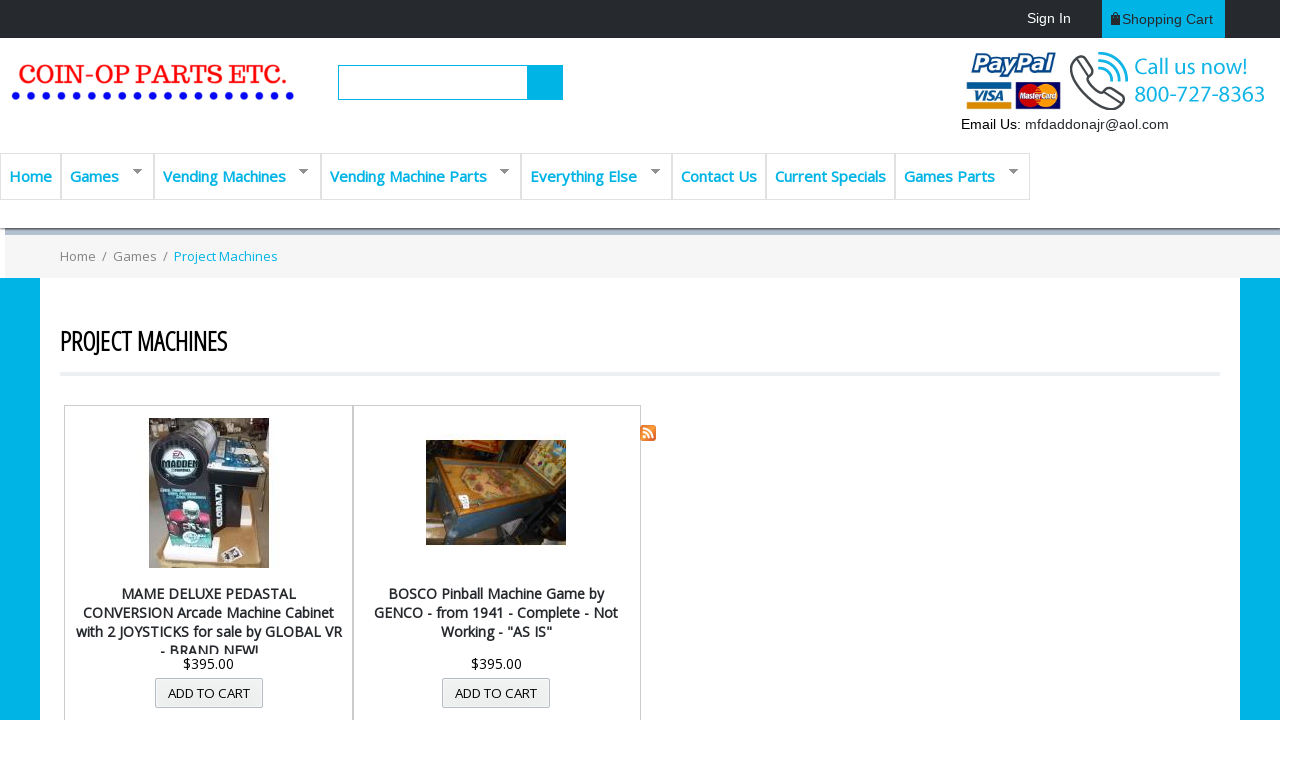

--- FILE ---
content_type: text/html; charset=utf-8
request_url: https://www.coinoppartsetc.com/shop/project-machines
body_size: 8481
content:
<!DOCTYPE html>
<!--[if lt IE 7]><html class="lt-ie9 lt-ie8 lt-ie7" lang="en" dir="ltr"><![endif]-->
<!--[if IE 7]><html class="lt-ie9 lt-ie8" lang="en" dir="ltr"><![endif]-->
<!--[if IE 8]><html class="lt-ie9" lang="en" dir="ltr"><![endif]-->
<!--[if gt IE 8]><!--><html lang="en" dir="ltr" prefix="content: http://purl.org/rss/1.0/modules/content/ dc: http://purl.org/dc/terms/ foaf: http://xmlns.com/foaf/0.1/ og: http://ogp.me/ns# rdfs: http://www.w3.org/2000/01/rdf-schema# sioc: http://rdfs.org/sioc/ns# sioct: http://rdfs.org/sioc/types# skos: http://www.w3.org/2004/02/skos/core# xsd: http://www.w3.org/2001/XMLSchema#"><!--<![endif]-->
<head>
<meta charset="utf-8" />
<meta name="Generator" content="Drupal 7 (http://drupal.org); Commerce 1" />
<link rel="alternate" type="application/rss+xml" title="Project Machines" href="https://www.coinoppartsetc.com/taxonomy/term/83/all/feed" />
<link rel="shortcut icon" href="https://www.coinoppartsetc.com/sites/default/files/index_2.png" type="image/png" />
<meta content="IE=edge,chrome=1" http-equiv="X-UA-Compatible" />
<meta name="viewport" content="width=device-width, initial-scale=1.0, user-scalable=yes" />
<meta name="MobileOptimized" content="width" />
<meta name="HandheldFriendly" content="true" />
<meta name="apple-mobile-web-app-capable" content="yes" />
<meta name="generator" content="Drupal 7 (http://drupal.org)" />
<link rel="canonical" href="https://www.coinoppartsetc.com/shop/project-machines" />
<link rel="shortlink" href="https://www.coinoppartsetc.com/taxonomy/term/83" />
<meta name="twitter:card" content="summary" />
<meta name="twitter:url" content="https://www.coinoppartsetc.com/shop/project-machines" />
<meta name="twitter:title" content="Project Machines" />
<meta itemprop="name" content="Project Machines" />
<title>Project Machines | COIN-OP PARTS ETC | Arcade | Pinball | Vending</title>
<style type="text/css" media="all">
@import url("https://www.coinoppartsetc.com/modules/system/system.base.css?sq1s2w");
@import url("https://www.coinoppartsetc.com/modules/system/system.menus.css?sq1s2w");
@import url("https://www.coinoppartsetc.com/modules/system/system.messages.css?sq1s2w");
@import url("https://www.coinoppartsetc.com/modules/system/system.theme.css?sq1s2w");
</style>
<style type="text/css" media="all">
@import url("https://www.coinoppartsetc.com/profiles/commerce_profile/modules/contrib/simplenews/simplenews.css?sq1s2w");
@import url("https://www.coinoppartsetc.com/modules/comment/comment.css?sq1s2w");
@import url("https://www.coinoppartsetc.com/modules/field/theme/field.css?sq1s2w");
@import url("https://www.coinoppartsetc.com/profiles/commerce_profile/modules/contrib/logintoboggan/logintoboggan.css?sq1s2w");
@import url("https://www.coinoppartsetc.com/modules/node/node.css?sq1s2w");
@import url("https://www.coinoppartsetc.com/modules/search/search.css?sq1s2w");
@import url("https://www.coinoppartsetc.com/modules/user/user.css?sq1s2w");
@import url("https://www.coinoppartsetc.com/profiles/commerce_profile/modules/contrib/views/css/views.css?sq1s2w");
</style>
<style type="text/css" media="all">
@import url("https://www.coinoppartsetc.com/sites/all/modules/colorbox/styles/default/colorbox_style.css?sq1s2w");
@import url("https://www.coinoppartsetc.com/profiles/commerce_profile/modules/contrib/ctools/css/ctools.css?sq1s2w");
@import url("https://www.coinoppartsetc.com/sites/all/libraries/superfish/css/superfish.css?sq1s2w");
@import url("https://www.coinoppartsetc.com/sites/all/libraries/superfish/css/superfish-smallscreen.css?sq1s2w");
@import url("https://www.coinoppartsetc.com/sites/all/libraries/superfish/style/white.css?sq1s2w");
</style>
<style type="text/css" media="screen">
@import url("https://www.coinoppartsetc.com/profiles/commerce_profile/themes/contrib/adaptivetheme/at_core/css/at.layout.css?sq1s2w");
@import url("https://www.coinoppartsetc.com/profiles/commerce_profile/themes/commerce_theme/css/reset.css?sq1s2w");
@import url("https://www.coinoppartsetc.com/profiles/commerce_profile/themes/commerce_theme/css/global.base.css?sq1s2w");
@import url("https://www.coinoppartsetc.com/profiles/commerce_profile/themes/commerce_theme/css/global.styles.css?sq1s2w");
@import url("https://www.coinoppartsetc.com/profiles/commerce_profile/themes/commerce_theme/css/custom.css?sq1s2w");
</style>
<link type="text/css" rel="stylesheet" href="https://www.coinoppartsetc.com/profiles/commerce_profile/themes/commerce_theme/generated_files/commerce_theme.responsive.layout.css?sq1s2w" media="only screen" />
<link type="text/css" rel="stylesheet" href="https://www.coinoppartsetc.com/profiles/commerce_profile/themes/commerce_theme/css/responsive.custom.css?sq1s2w" media="only screen" />
<link type="text/css" rel="stylesheet" href="https://www.coinoppartsetc.com/profiles/commerce_profile/themes/commerce_theme/css/responsive.smalltouch.portrait.css?sq1s2w" media="only screen and (max-width:320px)" />
<link type="text/css" rel="stylesheet" href="https://www.coinoppartsetc.com/profiles/commerce_profile/themes/commerce_theme/css/responsive.smalltouch.landscape.css?sq1s2w" media="only screen and (min-width:321px) and (max-width:580px)" />
<link type="text/css" rel="stylesheet" href="https://www.coinoppartsetc.com/profiles/commerce_profile/themes/commerce_theme/css/responsive.tablet.portrait.css?sq1s2w" media="only screen and (min-width:581px) and (max-width:768px)" />
<link type="text/css" rel="stylesheet" href="https://www.coinoppartsetc.com/profiles/commerce_profile/themes/commerce_theme/css/responsive.tablet.landscape.css?sq1s2w" media="only screen and (min-width:769px) and (max-width:1169px)" />
<link type="text/css" rel="stylesheet" href="https://www.coinoppartsetc.com/profiles/commerce_profile/themes/commerce_theme/css/responsive.desktop.css?sq1s2w" media="only screen and (min-width:1170px)" />

<!--[if lt IE 9]>
<style type="text/css" media="screen">
@import url("https://www.coinoppartsetc.com/profiles/commerce_profile/themes/commerce_theme/generated_files/commerce_theme.lt-ie9.layout.css?sq1s2w");
</style>
<![endif]-->
<script type="text/javascript" src="//ajax.googleapis.com/ajax/libs/jquery/2.2.4/jquery.js"></script>
<script type="text/javascript">
<!--//--><![CDATA[//><!--
window.jQuery || document.write("<script src='/profiles/commerce_profile/modules/contrib/jquery_update/replace/jquery/2.2/jquery.js'>\x3C/script>")
//--><!]]>
</script>
<script type="text/javascript">
<!--//--><![CDATA[//><!--
jQuery.migrateMute=true;jQuery.migrateTrace=false;
//--><!]]>
</script>
<script type="text/javascript" src="https://www.coinoppartsetc.com/profiles/commerce_profile/modules/contrib/jquery_update/replace/jquery-migrate/1/jquery-migrate.js?v=1"></script>
<script type="text/javascript" src="https://www.coinoppartsetc.com/misc/jquery-extend-3.4.0.js?v=2.2.4"></script>
<script type="text/javascript" src="https://www.coinoppartsetc.com/misc/jquery-html-prefilter-3.5.0-backport.js?v=2.2.4"></script>
<script type="text/javascript" src="https://www.coinoppartsetc.com/misc/jquery.once.js?v=1.2"></script>
<script type="text/javascript" src="https://www.coinoppartsetc.com/misc/drupal.js?sq1s2w"></script>
<script type="text/javascript" src="https://www.coinoppartsetc.com/profiles/commerce_profile/modules/contrib/jquery_update/js/jquery_browser.js?v=0.0.1"></script>
<script type="text/javascript" src="https://www.coinoppartsetc.com/profiles/commerce_profile/modules/contrib/jquery_update/replace/ui/external/jquery.cookie.js?v=67fb34f6a866c40d0570"></script>
<script type="text/javascript" src="https://www.coinoppartsetc.com/misc/form-single-submit.js?v=7.103"></script>
<script type="text/javascript" src="https://www.coinoppartsetc.com/sites/all/modules/entityreference/js/entityreference.js?sq1s2w"></script>
<script type="text/javascript" src="https://www.coinoppartsetc.com/sites/all/modules/authcache/authcache.js?sq1s2w"></script>
<script type="text/javascript" src="https://www.coinoppartsetc.com/sites/all/libraries/colorbox/jquery.colorbox-min.js?sq1s2w"></script>
<script type="text/javascript" src="https://www.coinoppartsetc.com/sites/all/modules/colorbox/js/colorbox.js?sq1s2w"></script>
<script type="text/javascript" src="https://www.coinoppartsetc.com/sites/all/modules/colorbox/styles/default/colorbox_style.js?sq1s2w"></script>
<script type="text/javascript" src="https://www.coinoppartsetc.com/sites/all/modules/google_analytics/googleanalytics.js?sq1s2w"></script>
<script type="text/javascript" src="https://www.googletagmanager.com/gtag/js?id=UA-79603831-1"></script>
<script type="text/javascript">
<!--//--><![CDATA[//><!--
window.dataLayer = window.dataLayer || [];function gtag(){dataLayer.push(arguments)};gtag("js", new Date());gtag("set", "developer_id.dMDhkMT", true);gtag("config", "UA-79603831-1", {"groups":"default","anonymize_ip":true});
//--><!]]>
</script>
<script type="text/javascript" src="https://www.coinoppartsetc.com/sites/all/modules/authcache/modules/authcache_menu/authcache_menu.js?sq1s2w"></script>
<script type="text/javascript" src="https://www.coinoppartsetc.com/sites/all/libraries/superfish/jquery.hoverIntent.minified.js?sq1s2w"></script>
<script type="text/javascript" src="https://www.coinoppartsetc.com/sites/all/libraries/superfish/sfsmallscreen.js?sq1s2w"></script>
<script type="text/javascript" src="https://www.coinoppartsetc.com/sites/all/libraries/superfish/supposition.js?sq1s2w"></script>
<script type="text/javascript" src="https://www.coinoppartsetc.com/sites/all/libraries/superfish/superfish.js?sq1s2w"></script>
<script type="text/javascript" src="https://www.coinoppartsetc.com/sites/all/libraries/superfish/supersubs.js?sq1s2w"></script>
<script type="text/javascript" src="https://www.coinoppartsetc.com/sites/all/modules/superfish/superfish.js?sq1s2w"></script>
<script type="text/javascript" src="https://www.coinoppartsetc.com/profiles/commerce_profile/themes/commerce_theme/scripts/placeholders.js?sq1s2w"></script>
<script type="text/javascript" src="https://www.coinoppartsetc.com/profiles/commerce_profile/themes/commerce_theme/scripts/placeholders.min.js?sq1s2w"></script>
<script type="text/javascript" src="https://www.coinoppartsetc.com/profiles/commerce_profile/themes/commerce_theme/scripts/custom.js?sq1s2w"></script>
<script type="text/javascript">
<!--//--><![CDATA[//><!--
jQuery.extend(Drupal.settings, {"basePath":"\/","pathPrefix":"","setHasJsCookie":0,"ajaxPageState":{"theme":"commerce_theme","theme_token":"cRbBq69nUt2g00xNw0OPqpxxPqB8C7ov5gNHHs0AoGU","js":{"\/\/ajax.googleapis.com\/ajax\/libs\/jquery\/2.2.4\/jquery.js":1,"0":1,"1":1,"profiles\/commerce_profile\/modules\/contrib\/jquery_update\/replace\/jquery-migrate\/1\/jquery-migrate.js":1,"misc\/jquery-extend-3.4.0.js":1,"misc\/jquery-html-prefilter-3.5.0-backport.js":1,"misc\/jquery.once.js":1,"misc\/drupal.js":1,"profiles\/commerce_profile\/modules\/contrib\/jquery_update\/js\/jquery_browser.js":1,"profiles\/commerce_profile\/modules\/contrib\/jquery_update\/replace\/ui\/external\/jquery.cookie.js":1,"misc\/form-single-submit.js":1,"sites\/all\/modules\/entityreference\/js\/entityreference.js":1,"sites\/all\/modules\/authcache\/authcache.js":1,"sites\/all\/libraries\/colorbox\/jquery.colorbox-min.js":1,"sites\/all\/modules\/colorbox\/js\/colorbox.js":1,"sites\/all\/modules\/colorbox\/styles\/default\/colorbox_style.js":1,"sites\/all\/modules\/google_analytics\/googleanalytics.js":1,"https:\/\/www.googletagmanager.com\/gtag\/js?id=UA-79603831-1":1,"2":1,"sites\/all\/modules\/authcache\/modules\/authcache_menu\/authcache_menu.js":1,"sites\/all\/libraries\/superfish\/jquery.hoverIntent.minified.js":1,"sites\/all\/libraries\/superfish\/sfsmallscreen.js":1,"sites\/all\/libraries\/superfish\/supposition.js":1,"sites\/all\/libraries\/superfish\/superfish.js":1,"sites\/all\/libraries\/superfish\/supersubs.js":1,"sites\/all\/modules\/superfish\/superfish.js":1,"profiles\/commerce_profile\/themes\/commerce_theme\/scripts\/placeholders.js":1,"profiles\/commerce_profile\/themes\/commerce_theme\/scripts\/placeholders.min.js":1,"profiles\/commerce_profile\/themes\/commerce_theme\/scripts\/custom.js":1},"css":{"modules\/system\/system.base.css":1,"modules\/system\/system.menus.css":1,"modules\/system\/system.messages.css":1,"modules\/system\/system.theme.css":1,"profiles\/commerce_profile\/modules\/contrib\/simplenews\/simplenews.css":1,"modules\/comment\/comment.css":1,"modules\/field\/theme\/field.css":1,"profiles\/commerce_profile\/modules\/contrib\/logintoboggan\/logintoboggan.css":1,"modules\/node\/node.css":1,"modules\/search\/search.css":1,"modules\/user\/user.css":1,"profiles\/commerce_profile\/modules\/contrib\/views\/css\/views.css":1,"sites\/all\/modules\/colorbox\/styles\/default\/colorbox_style.css":1,"profiles\/commerce_profile\/modules\/contrib\/ctools\/css\/ctools.css":1,"sites\/all\/libraries\/superfish\/css\/superfish.css":1,"sites\/all\/libraries\/superfish\/css\/superfish-smallscreen.css":1,"sites\/all\/libraries\/superfish\/style\/white.css":1,"profiles\/commerce_profile\/themes\/contrib\/adaptivetheme\/at_core\/css\/at.layout.css":1,"profiles\/commerce_profile\/themes\/commerce_theme\/css\/reset.css":1,"profiles\/commerce_profile\/themes\/commerce_theme\/css\/global.base.css":1,"profiles\/commerce_profile\/themes\/commerce_theme\/css\/global.styles.css":1,"profiles\/commerce_profile\/themes\/commerce_theme\/css\/custom.css":1,"profiles\/commerce_profile\/themes\/commerce_theme\/generated_files\/commerce_theme.responsive.layout.css":1,"profiles\/commerce_profile\/themes\/commerce_theme\/css\/responsive.custom.css":1,"profiles\/commerce_profile\/themes\/commerce_theme\/css\/responsive.smalltouch.portrait.css":1,"profiles\/commerce_profile\/themes\/commerce_theme\/css\/responsive.smalltouch.landscape.css":1,"profiles\/commerce_profile\/themes\/commerce_theme\/css\/responsive.tablet.portrait.css":1,"profiles\/commerce_profile\/themes\/commerce_theme\/css\/responsive.tablet.landscape.css":1,"profiles\/commerce_profile\/themes\/commerce_theme\/css\/responsive.desktop.css":1,"profiles\/commerce_profile\/themes\/commerce_theme\/generated_files\/commerce_theme.lt-ie9.layout.css":1}},"authcache":{"q":"taxonomy\/term\/83","cp":{"path":"\/","domain":".www.coinoppartsetc.com","secure":true},"cl":23.14814814814815},"colorbox":{"transition":"fade","speed":"350","opacity":"0.85","slideshow":false,"slideshowAuto":true,"slideshowSpeed":"2500","slideshowStart":"start slideshow","slideshowStop":"stop slideshow","current":"{current} of {total}","previous":"\u00ab Prev","next":"Next \u00bb","close":"Close","overlayClose":true,"returnFocus":true,"maxWidth":"98%","maxHeight":"98%","initialWidth":"300","initialHeight":"250","fixed":true,"scrolling":true,"mobiledetect":true,"mobiledevicewidth":"480px","file_public_path":"\/sites\/default\/files","specificPagesDefaultValue":"admin*\nimagebrowser*\nimg_assist*\nimce*\nnode\/add\/*\nnode\/*\/edit\nprint\/*\nprintpdf\/*\nsystem\/ajax\nsystem\/ajax\/*"},"jcarousel":{"ajaxPath":"\/jcarousel\/ajax\/views"},"urlIsAjaxTrusted":{"\/shop\/project-machines":true,"\/shop\/all":true,"\/search\/node":true},"googleanalytics":{"account":["UA-79603831-1"],"trackOutbound":1,"trackMailto":1,"trackDownload":1,"trackDownloadExtensions":"7z|aac|arc|arj|asf|asx|avi|bin|csv|doc(x|m)?|dot(x|m)?|exe|flv|gif|gz|gzip|hqx|jar|jpe?g|js|mp(2|3|4|e?g)|mov(ie)?|msi|msp|pdf|phps|png|ppt(x|m)?|pot(x|m)?|pps(x|m)?|ppam|sld(x|m)?|thmx|qtm?|ra(m|r)?|sea|sit|tar|tgz|torrent|txt|wav|wma|wmv|wpd|xls(x|m|b)?|xlt(x|m)|xlam|xml|z|zip","trackColorbox":1},"superfish":{"1":{"id":"1","sf":{"animation":{"opacity":"show","height":"show"},"speed":"fast"},"plugins":{"smallscreen":{"mode":"window_width","breakpointUnit":"px","title":"Menu"},"supposition":true,"supersubs":true}}},"adaptivetheme":{"commerce_theme":{"layout_settings":{"bigscreen":"three-col-grail","tablet_landscape":"three-col-grail","tablet_portrait":"one-col-stack","smalltouch_landscape":"one-col-stack","smalltouch_portrait":"one-col-stack"},"media_query_settings":{"bigscreen":"only screen and (min-width:1170px)","tablet_landscape":"only screen and (min-width:769px) and (max-width:1169px)","tablet_portrait":"only screen and (min-width:581px) and (max-width:768px)","smalltouch_landscape":"only screen and (min-width:321px) and (max-width:580px)","smalltouch_portrait":"only screen and (max-width:320px)"}}}});
//--><!]]>
</script>
<!--[if lt IE 9]>
<script src="https://www.coinoppartsetc.com/profiles/commerce_profile/themes/contrib/adaptivetheme/at_core/scripts/html5.js?sq1s2w"></script>
<![endif]-->
</head>
<body class="html not-front not-logged-in no-sidebars page-taxonomy page-taxonomy-term page-taxonomy-term- page-taxonomy-term-83 site-name-hidden atr-7.x-3.x atv-7.x-1.5 page-views">
  <div id="skip-link" class="nocontent">
    <a href="#main-content" class="element-invisible element-focusable">Skip to main content</a>
  </div>
    <div id="page-wrapper">
  <div id="page" class="container page">

    <!-- !Leaderboard Region -->
    <div class="region region-leaderboard"><div class="region-inner clearfix"><div id="block-block-8" class="block block-block custom-user-login no-title odd first block-count-1 block-region-leaderboard block-8" ><div class="block-inner clearfix">  
  
  <div class="block-content content"><p><a href="/user">Sign In</a></p>
</div>
  </div></div><div id="block-block-4" class="block block-block custom-shopping-cart no-title even last block-count-2 block-region-leaderboard block-4" ><div class="block-inner clearfix">  
  
  <div class="block-content content"><p><a href="/cart">Shopping cart</a></p>
</div>
  </div></div></div></div>
    <header id="header" class="clearfix" role="banner">

              <!-- !Branding -->
        <div id="branding" class="branding-elements clearfix">

                      <div id="logo">
                          </div>
          
                      <!-- !Site name and Slogan -->
            <div class="element-invisible h-group" id="name-and-slogan">

                              <h1 class="element-invisible" id="site-name"><a href="/" title="Home page">COIN-OP PARTS ETC | Arcade | Pinball | Vending </a></h1>
              
              
            </div>
          
        </div>
      
      <!-- !Header Region -->
      <div class="region region-header"><div class="region-inner clearfix"><div id="block-delta-blocks-logo" class="block block-delta-blocks no-title odd first block-count-3 block-region-header block-logo" ><div class="block-inner clearfix">  
  
  <div class="block-content content"><div class="logo-img"><a href="/" id="logo" title="Return to the COIN-OP PARTS ETC | Arcade | Pinball | Vending  home page"><img typeof="foaf:Image" class="image-style-none" src="https://www.coinoppartsetc.com/sites/default/files/Coin-Op-Parts-Etc._1.png" alt="COIN-OP PARTS ETC | Arcade | Pinball | Vending " /></a></div></div>
  </div></div><div id="block-views-exp-products-page" class="block block-views block-search no-title even block-count-4 block-region-header block--exp-products-page" ><div class="block-inner clearfix">  
  
  <div class="block-content content"><form method="POST" action="/shop/all" id="views-exposed-form-products-page" accept-charset="UTF-8"><div><div class="views-exposed-form">
  <div class="views-exposed-widgets clearfix">
          <div id="edit-search-wrapper" class="views-exposed-widget views-widget-filter-search_api_views_fulltext">
                        <div class="views-widget">
          <div class="form-item form-type-textfield form-item-search">
 <input type="text" id="edit-search" name="search" value="" size="30" maxlength="128" class="form-text" />
</div>
        </div>
              </div>
                    <div class="views-exposed-widget views-submit-button">
      <input type="submit" id="edit-submit-products" value="Search" class="form-submit" />    </div>
      </div>
</div>
</div></form></div>
  </div></div><div id="block-block-11" class="block block-block call-to-us-block no-title odd block-count-5 block-region-header block-11" ><div class="block-inner clearfix">  
  
  <div class="block-content content"><p><a class="call-us-desktop" href="/contact-us"><img style="height: 58px; width: 105px;" src="/sites/default/files/coinopparts-cc-logo.jpg" alt="" /> <img style="height: 58px; width: 200px;" src="/sites/default/files/thumbnail_call-us-pinballs-small.jpg" alt="" /></a> <a class="call-us-mobile" href="tel:8007278363"><img style="height: 58px; width: 200px;" src="/sites/default/files/thumbnail_call-us-pinballs-small.jpg" alt="" /></a></p>
<p>Email Us: <a href="mailto:mfdaddonajr@aol.com?subject=Coin-Op%20Parts%2C%20ETC%20Website%20Inquiry">mfdaddonajr@aol.com</a></p>
<p> </p>
</div>
  </div></div><nav id="block-superfish-1" class="block block-superfish no-title even last block-count-6 block-region-header block-1" ><div class="block-inner clearfix">  
  
  <ul  id="superfish-1" class="menu sf-menu sf-menu-coinoppartsetc-menu sf-horizontal sf-style-white sf-total-items-8 sf-parent-items-5 sf-single-items-3"><li id="menu-2963-1" class="first odd sf-item-1 sf-depth-1 sf-no-children"><a href="/" title="" class="sf-depth-1">Home</a></li><li id="menu-2899-1" class="active-trail middle even sf-item-2 sf-depth-1 sf-total-children-12 sf-parent-children-4 sf-single-children-8 menuparent"><a href="/shop/games" title="Games" class="sf-depth-1 menuparent">Games</a><ul><li id="menu-2900-1" class="first odd sf-item-1 sf-depth-2 sf-total-children-2 sf-parent-children-0 sf-single-children-2 menuparent"><a href="/shop/pinball-machines" title="Pinball Machines" class="sf-depth-2 menuparent">Pinball Machines</a><ul><li id="menu-2901-1" class="first odd sf-item-1 sf-depth-3 sf-no-children"><a href="/shop/pinball-machines-used" title="Pinball Machines Used" class="sf-depth-3">Pinball Machines Used</a></li><li id="menu-2902-1" class="last even sf-item-2 sf-depth-3 sf-no-children"><a href="/shop/pinball-machines-new" title="Pinball Machines New" class="sf-depth-3">Pinball Machines New</a></li></ul></li><li id="menu-2903-1" class="middle even sf-item-2 sf-depth-2 sf-total-children-4 sf-parent-children-0 sf-single-children-4 menuparent"><a href="/shop/table-games" title="Table Games" class="sf-depth-2 menuparent">Table Games</a><ul><li id="menu-2904-1" class="first odd sf-item-1 sf-depth-3 sf-no-children"><a href="/shop/air-hockey-tables" title="Air Hockey Tables" class="sf-depth-3">Air Hockey Tables</a></li><li id="menu-2905-1" class="middle even sf-item-2 sf-depth-3 sf-no-children"><a href="/shop/bubble-dome-hockey" title="Bubble Dome Hockey" class="sf-depth-3">Bubble Dome Hockey</a></li><li id="menu-2906-1" class="middle odd sf-item-3 sf-depth-3 sf-no-children"><a href="/shop/foosball-game-tables" title="Foosball Game Tables" class="sf-depth-3">Foosball Game Tables</a></li><li id="menu-2907-1" class="last even sf-item-4 sf-depth-3 sf-no-children"><a href="/shop/pool-tables" title="Pool Tables" class="sf-depth-3">Pool Tables</a></li></ul></li><li id="menu-2908-1" class="middle odd sf-item-3 sf-depth-2 sf-no-children"><a href="/shop/bowling-and-shuffleboard-and-skeeball" title="Bowling and Shuffleboard and Skeeball" class="sf-depth-2">Bowling and Shuffleboard and Skeeball</a></li><li id="menu-2909-1" class="middle even sf-item-4 sf-depth-2 sf-no-children"><a href="/shop/game-room-miscellaneous-machines" title="Game Room Miscellaneous Machines" class="sf-depth-2">Game Room Miscellaneous Machines</a></li><li id="menu-2913-1" class="active-trail middle odd sf-item-5 sf-depth-2 sf-no-children"><a href="/shop/project-machines" title="Project Machines" class="sf-depth-2 active">Project Machines</a></li><li id="menu-2915-1" class="middle even sf-item-6 sf-depth-2 sf-total-children-4 sf-parent-children-0 sf-single-children-4 menuparent"><a href="/shop/video-arcade-games" title="Video Arcade Games" class="sf-depth-2 menuparent">Video Arcade Games</a><ul><li id="menu-2916-1" class="first odd sf-item-1 sf-depth-3 sf-no-children"><a href="/shop/new-video-arcade-games" title="New Video Arcade Games" class="sf-depth-3">New Video Arcade Games</a></li><li id="menu-2917-1" class="middle even sf-item-2 sf-depth-3 sf-no-children"><a href="/shop/refurbished-video-arcade-games" title="Refurbished Video Arcade Games" class="sf-depth-3">Refurbished Video Arcade Games</a></li><li id="menu-2918-1" class="middle odd sf-item-3 sf-depth-3 sf-no-children"><a href="/shop/sit-down-video-arcade-games" title="Sit Down Video Arcade Games" class="sf-depth-3">Sit Down Video Arcade Games</a></li><li id="menu-2919-1" class="last even sf-item-4 sf-depth-3 sf-no-children"><a href="/shop/retro-video-arcade-games" title="Retro Video Arcade Games" class="sf-depth-3">Retro Video Arcade Games</a></li></ul></li><li id="menu-2920-1" class="middle odd sf-item-7 sf-depth-2 sf-no-children"><a href="/shop/crane-machines-and-self-redemption-games" title="Crane Machines and Self Redemption Games" class="sf-depth-2">Crane Machines and Self Redemption Games</a></li><li id="menu-2921-1" class="middle even sf-item-8 sf-depth-2 sf-no-children"><a href="/shop/jukeboxes" title="Jukeboxes" class="sf-depth-2">Jukeboxes</a></li><li id="menu-2922-1" class="middle odd sf-item-9 sf-depth-2 sf-no-children"><a href="/shop/kiddie-rides" title="Kiddie Rides" class="sf-depth-2">Kiddie Rides</a></li><li id="menu-2923-1" class="middle even sf-item-10 sf-depth-2 sf-no-children"><a href="/shop/ticket-redemption-games" title="Ticket Redemption Games" class="sf-depth-2">Ticket Redemption Games</a></li><li id="menu-2924-1" class="middle odd sf-item-11 sf-depth-2 sf-no-children"><a href="/shop/touchscreens" title="Touchscreens" class="sf-depth-2">Touchscreens</a></li><li id="menu-2925-1" class="last even sf-item-12 sf-depth-2 sf-total-children-5 sf-parent-children-0 sf-single-children-5 menuparent"><a href="/shop/interactive-machines" title="Interactive Machines" class="sf-depth-2 menuparent">Interactive Machines</a><ul><li id="menu-2926-1" class="first odd sf-item-1 sf-depth-3 sf-no-children"><a href="/shop/boxing-machines" title="Boxing Machines" class="sf-depth-3">Boxing Machines</a></li><li id="menu-2927-1" class="middle even sf-item-2 sf-depth-3 sf-no-children"><a href="/shop/dance-machines" title="Dance Machines" class="sf-depth-3">Dance Machines</a></li><li id="menu-2928-1" class="middle odd sf-item-3 sf-depth-3 sf-no-children"><a href="/shop/dart-machines" title="Dart Machines" class="sf-depth-3">Dart Machines</a></li><li id="menu-2929-1" class="middle even sf-item-4 sf-depth-3 sf-no-children"><a href="/shop/photo-booths-and-others" title="Photo Booths and Others" class="sf-depth-3">Photo Booths and Others</a></li><li id="menu-2930-1" class="last odd sf-item-5 sf-depth-3 sf-no-children"><a href="/shop/basketball-machines" title="Basketball Machines" class="sf-depth-3">Basketball Machines</a></li></ul></li></ul></li><li id="menu-2944-1" class="middle odd sf-item-3 sf-depth-1 sf-total-children-7 sf-parent-children-0 sf-single-children-7 menuparent"><a href="/shop/vending-machines" title="Vending Machines" class="sf-depth-1 menuparent">Vending Machines</a><ul><li id="menu-2945-1" class="first odd sf-item-1 sf-depth-2 sf-no-children"><a href="/shop/cold-beverage-soda-machines" title="Cold Beverage Soda Machines" class="sf-depth-2">Cold Beverage Soda Machines</a></li><li id="menu-2936-1" class="middle even sf-item-2 sf-depth-2 sf-no-children"><a href="/shop/coin-changers-and-validators" title="Coin Changers and Validators" class="sf-depth-2">Bill Changers - Coin &amp; Token</a></li><li id="menu-2946-1" class="middle odd sf-item-3 sf-depth-2 sf-no-children"><a href="/shop/glass-front-snack-machines" title="Glass Front Snack Machines" class="sf-depth-2">Glass Front Snack Machines</a></li><li id="menu-2947-1" class="middle even sf-item-4 sf-depth-2 sf-no-children"><a href="/shop/misc-machines" title="Misc Machines" class="sf-depth-2">Misc Machines</a></li><li id="menu-2949-1" class="middle odd sf-item-5 sf-depth-2 sf-no-children"><a href="/shop/cold-food-machines" title="Cold Food Machines" class="sf-depth-2">Cold Food Machines</a></li><li id="menu-2950-1" class="middle even sf-item-6 sf-depth-2 sf-no-children"><a href="/shop/combo-machines" title="Combo Machines" class="sf-depth-2">Combo Machines</a></li><li id="menu-2951-1" class="last odd sf-item-7 sf-depth-2 sf-no-children"><a href="/shop/hot-beverage-coffee-machines" title="Hot Beverage Coffee Machines" class="sf-depth-2">Hot Beverage Coffee Machines</a></li></ul></li><li id="menu-2952-1" class="middle even sf-item-4 sf-depth-1 sf-total-children-7 sf-parent-children-0 sf-single-children-7 menuparent"><a href="/shop/vending-machine-parts" title="Vending Machine Parts" class="sf-depth-1 menuparent">Vending Machine Parts</a><ul><li id="menu-2953-1" class="first odd sf-item-1 sf-depth-2 sf-no-children"><a href="/shop/bill-changer-machine-parts" title="Bill Changer Machine Parts" class="sf-depth-2">Bill Changer Machine Parts</a></li><li id="menu-6694-1" class="middle even sf-item-2 sf-depth-2 sf-no-children"><a href="https://www.coinoppartsetc.com/shop/coin-changers-and-validators" title="Coin Changers and Validators" class="sf-depth-2">Coin Changers and Validators</a></li><li id="menu-2954-1" class="middle odd sf-item-3 sf-depth-2 sf-no-children"><a href="/shop/coffee-machine-parts" title="Coffee Machine Parts" class="sf-depth-2">Coffee Machine Parts</a></li><li id="menu-2955-1" class="middle even sf-item-4 sf-depth-2 sf-no-children"><a href="/shop/cold-beverage-machine-parts" title="Cold Beverage Machine Parts" class="sf-depth-2">Cold Beverage Machine Parts</a></li><li id="menu-2956-1" class="middle odd sf-item-5 sf-depth-2 sf-no-children"><a href="/shop/cold-food-machine-parts" title="Cold Food Machine Parts" class="sf-depth-2">Cold Food Machine Parts</a></li><li id="menu-2957-1" class="middle even sf-item-6 sf-depth-2 sf-no-children"><a href="/shop/miscellaneous-vending-parts" title="Miscellaneous Vending Parts" class="sf-depth-2">Miscellaneous Vending Parts</a></li><li id="menu-2958-1" class="last odd sf-item-7 sf-depth-2 sf-no-children"><a href="/shop/snack-machine-parts" title="Snack Machine Parts" class="sf-depth-2">Snack Machine Parts</a></li></ul></li><li id="menu-2959-1" class="middle odd sf-item-5 sf-depth-1 sf-total-children-3 sf-parent-children-0 sf-single-children-3 menuparent"><a href="/shop/everything-else" title="Everything Else" class="sf-depth-1 menuparent">Everything Else</a><ul><li id="menu-2960-1" class="first odd sf-item-1 sf-depth-2 sf-no-children"><a href="/shop/game-room-supplies" title="Game Room Supplies" class="sf-depth-2">Game Room Supplies</a></li><li id="menu-2961-1" class="middle even sf-item-2 sf-depth-2 sf-no-children"><a href="/shop/arcade-and-pinball-collectibles" title="Arcade and Pinball Collectibles" class="sf-depth-2">Arcade and Pinball Collectibles</a></li><li id="menu-2962-1" class="last odd sf-item-3 sf-depth-2 sf-no-children"><a href="/shop/game-room-miscellaneous" title="Game Room Miscellaneous" class="sf-depth-2">Game Room Miscellaneous</a></li></ul></li><li id="menu-2964-1" class="middle even sf-item-6 sf-depth-1 sf-no-children"><a href="/contact-us" title="" class="sf-depth-1 sf-depth-1">Contact Us</a></li><li id="menu-2898-1" class="middle odd sf-item-7 sf-depth-1 sf-no-children"><a href="/shop/weekly-specials" title="Current Specials" class="sf-depth-1">Current Specials</a></li><li id="menu-2931-1" class="last even sf-item-8 sf-depth-1 sf-total-children-11 sf-parent-children-0 sf-single-children-11 menuparent"><a href="/shop/games-parts" title="Games Parts" class="sf-depth-1 menuparent">Games Parts</a><ul><li id="menu-2932-1" class="first odd sf-item-1 sf-depth-2 sf-no-children"><a href="/shop/sit-down-and-driver-parts" title="Sit Down and Driver Parts" class="sf-depth-2">Sit Down and Driver Parts</a></li><li id="menu-2934-1" class="middle even sf-item-2 sf-depth-2 sf-no-children"><a href="/shop/pcb-boards" title="PCB Boards" class="sf-depth-2">PCB Boards</a></li><li id="menu-2935-1" class="middle odd sf-item-3 sf-depth-2 sf-no-children"><a href="/shop/jukebox-parts" title="Jukebox Parts" class="sf-depth-2">Jukebox Parts</a></li><li id="menu-2938-1" class="middle even sf-item-4 sf-depth-2 sf-no-children"><a href="/shop/conversion-and-upgrade-kits" title="Conversion and Upgrade Kits" class="sf-depth-2">Conversion and Upgrade Kits</a></li><li id="menu-2939-1" class="middle odd sf-item-5 sf-depth-2 sf-no-children"><a href="/shop/decals-and-headers-marquees-and-overlays" title="Decals and Headers Marquees and Overlays" class="sf-depth-2">Decals and Headers Marquees and Overlays</a></li><li id="menu-2941-1" class="middle even sf-item-6 sf-depth-2 sf-no-children"><a href="/shop/marquee-headers" title="Marquee Headers" class="sf-depth-2">Marquee Headers</a></li><li id="menu-2942-1" class="middle odd sf-item-7 sf-depth-2 sf-no-children"><a href="/shop/redemption-and-crane-parts" title="Redemption and Crane Parts" class="sf-depth-2">Redemption and Crane Parts</a></li><li id="menu-2943-1" class="middle even sf-item-8 sf-depth-2 sf-no-children"><a href="/shop/miscellaneous-parts-and-harnesses" title="Miscellaneous Parts and Harnesses" class="sf-depth-2">Miscellaneous Parts and Harnesses</a></li><li id="menu-2933-1" class="middle odd sf-item-9 sf-depth-2 sf-no-children"><a href="/shop/video-arcade-parts" title="Video Arcade Parts" class="sf-depth-2">Video Arcade Parts</a></li><li id="menu-2937-1" class="middle even sf-item-10 sf-depth-2 sf-no-children"><a href="/shop/pinball-machine-parts" title="Pinball Machine Parts" class="sf-depth-2">Pinball Machine Parts</a></li><li id="menu-2940-1" class="last odd sf-item-11 sf-depth-2 sf-no-children"><a href="/shop/manuals-and-schematics" title="Manuals and Schematics" class="sf-depth-2">Manuals and Schematics</a></li></ul></li></ul>
  </div></nav></div></div>
    </header>

    <!-- !Navigation -->
    <div id="menu-bar" class="nav clearfix"><div id="block-delta-blocks-breadcrumb" class="block block-delta-blocks no-title menu-wrapper menu-bar-wrapper clearfix odd first last block-count-7 block-region-menu-bar block-breadcrumb" >  
  
  <div id="breadcrumb" class="clearfix"><ul class="breadcrumb"><li class="depth-1 odd first"><a href="/">Home</a></li><li class="depth-2 even"><a href="/shop/games" title="Games">Games</a></li><li class="depth-3 odd last"><a href="/shop/project-machines" class="active">Project Machines</a></li></ul></div>
  </div></div>
    <!-- !Messages and Help -->
        
    <!-- !Secondary Content Region -->
    
              <div id="columns" class="columns clearfix">
          <main id="content-column" class="content-column" role="main">
        <div class="content-inner">

          <!-- !Highlighted region -->
          
          <section id="main-content">

            
            <!-- !Main Content Header -->
                          <header id="main-content-header" class="clearfix">
                                                      <h1 id="page-title">
                      Project Machines                    </h1>
                                  
                                  <div id="tasks">

                    
                    
                    
                  </div>
                
              </header>
            
            <!-- !Main Content -->
                          <div id="content" class="region">
                <div id="block-system-main" class="block block-system no-title odd first last block-count-8 block-region-content block-main" >  
  
  <div class="view view-taxonomy-term view-id-taxonomy_term view-display-id-page view-dom-id-03c100ebe3a0921b5b255dccd2cae6e6">
        
  
  
      <div class="view-content">
        <div class="views-row views-row-1 views-row-odd views-row-first">
      
  <div class="views-field views-field-field-view">        <div class="field-content"><img typeof="foaf:Image" class="image-style-140-150" src="https://www.coinoppartsetc.com/sites/default/files/styles/140_150/public/products/Madden%20Football%20Pro%20%23059-%23061-3%20Units_1.JPG?itok=SLSj0_ub" width="140" height="150" alt="MAME DELUXE PEDASTAL CONVERSION Arcade Machine Cabinet with 2 JOYSTICKS &amp; COIN DOOR for sale " /></div>  </div>  
  <div class="views-field views-field-title">        <span class="field-content"><a href="/product/games-project-machines/mame-deluxe-pedastal-conversion-arcade-machine-cabinet-with-2">MAME DELUXE PEDASTAL CONVERSION Arcade Machine Cabinet with 2 JOYSTICKS for sale by GLOBAL VR - BRAND NEW!</a></span>  </div>  
  <div class="views-field views-field-commerce-price">        <div class="field-content">$395.00</div>  </div>  
  <div class="views-field views-field-add-to-cart-form">        <span class="field-content"><form class="commerce-add-to-cart commerce-cart-add-to-cart-form-13544 in-stock" autocomplete="off" action="/shop/project-machines" method="post" id="commerce-cart-add-to-cart-form-13544" accept-charset="UTF-8"><div><input type="hidden" name="product_id" value="13544" />
<input type="hidden" name="form_id" value="commerce_cart_add_to_cart_form_13544" />
<div id="edit-line-item-fields" class="form-wrapper"></div><input type="hidden" name="quantity" value="1" />
<input type="submit" id="edit-submit" name="op" value="Add to cart" class="form-submit" /></div></form></span>  </div>  </div>
  <div class="views-row views-row-2 views-row-even views-row-last">
      
  <div class="views-field views-field-field-view">        <div class="field-content"><img typeof="foaf:Image" class="image-style-140-150" src="https://www.coinoppartsetc.com/sites/default/files/styles/140_150/public/products/BOSCO%20Pinball%20Machine%20Game%20by%20GENCO%20-%20from%201941%20-%20Complete%20-%20Not%20Working%20-%20AS%20IS%20%282%29.JPG?itok=1O5fVNrE" width="140" height="150" alt="BOSCO Pinball Machine Game by GENCO - from 1941 - Complete - Not Working - &quot;AS IS&quot;" /></div>  </div>  
  <div class="views-field views-field-title">        <span class="field-content"><a href="/product/machines-sale-project-machines/bosco-pinball-machine-game-genco-1941-complete-not-working">BOSCO Pinball Machine Game by GENCO - from 1941 - Complete - Not Working - &quot;AS IS&quot;</a></span>  </div>  
  <div class="views-field views-field-commerce-price">        <div class="field-content">$395.00</div>  </div>  
  <div class="views-field views-field-add-to-cart-form">        <span class="field-content"><form class="commerce-add-to-cart commerce-cart-add-to-cart-form-7811 in-stock" autocomplete="off" action="/shop/project-machines" method="post" id="commerce-cart-add-to-cart-form-7811" accept-charset="UTF-8"><div><input type="hidden" name="product_id" value="7811" />
<input type="hidden" name="form_id" value="commerce_cart_add_to_cart_form_7811" />
<div id="edit-line-item-fields--2" class="form-wrapper"></div><input type="hidden" name="quantity" value="1" />
<input type="submit" id="edit-submit--2" name="op" value="Add to cart" class="form-submit" /></div></form></span>  </div>  </div>
    </div>
  
  
  
  
  
  
</div><section class="nodes"></section>
  </div>              </div>
            
            <!-- !Feed Icons -->
            <a href="https://www.coinoppartsetc.com/taxonomy/term/83/all/feed" class="feed-icon" title="Subscribe to Project Machines"><img typeof="foaf:Image" class="image-style-none" src="https://www.coinoppartsetc.com/misc/feed.png" width="16" height="16" alt="Subscribe to Project Machines" /></a>
            
          </section><!-- /end #main-content -->

          <!-- !Content Aside Region-->
          
        </div><!-- /end .content-inner -->
      </main><!-- /end #content-column -->

      <!-- !Sidebar Regions -->
    	    	
    </div><!-- /end #columns -->

    <!-- !Tertiary Content Region -->
    
    <!-- !Footer -->
          <footer id="footer" class="clearfix" role="contentinfo">
        <div class="region region-footer"><div class="region-inner clearfix"><section id="block-block-1" class="block block-block footer-contact-info odd first block-count-9 block-region-footer block-1" ><div class="block-inner clearfix">  
      <h2 class="block-title">CONTACT INFO</h2>
  
  <div class="block-content content"><p><strong>Call Us:</strong> (203) 877-0348</p>
<p> </p>
<p><strong>Email Us:</strong> <a href="mailto:mfdaddonajr@aol.com">mfdaddonajr@aol.com</a></p>
<p> </p>
<p><strong>Parts Inquiry:</strong> <a href="http://coinoppartsetc.com/contact-us" style="line-height: 20.8px;">Click Here</a></p>
<p> </p>
<p> </p>
<p><strong>Visit Us:</strong> </p>
<p> </p>
<p>Coin-Op Parts Etc.</p>
<p>(A Division of Automated Services)</p>
<p>145 Pepes Farm Rd</p>
<p>Milford, CT 06460</p>
</div>
  </div></section><section id="block-block-6" class="block block-block footer-social-media even block-count-10 block-region-footer block-6" ><div class="block-inner clearfix">  
      <h2 class="block-title">SOCIAL MEDIA</h2>
  
  <div class="block-content content"><div class="rtecenter"><a class="facebook" href="https://www.facebook.com/PinballsandGames/" target="_blank">facebook</a> </div>
</div>
  </div></section><div id="block-block-3" class="block block-block custom-footer-info no-title odd last block-count-11 block-region-footer block-3" ><div class="block-inner clearfix">  
  
  <div class="block-content content"><div> </div>
<div><a href="/" style="line-height: 1.6;">Home</a> | <a href="/shop/all">Shop</a> | <a href="/about-us">About Us</a> | <a href="/contact-us">Contact Us</a></div>
</div>
  </div></div></div></div>        
      </footer>
    
  </div>
</div>
  </body>
</html>


--- FILE ---
content_type: text/css
request_url: https://www.coinoppartsetc.com/profiles/commerce_profile/themes/commerce_theme/css/responsive.custom.css?sq1s2w
body_size: 4465
content:
.sprite-sprite {
  background: url('images/sprite-s4147f803ac.png') no-repeat;
}
@media (min-width: 1200px) {
  /* Important information(block after front page slider) */
  .view-important-information {
    padding-left: 0;
    padding-right: 0;
  }
  .view-important-information .view-content {
    margin-left: -20px;
    margin-right: -20px;
  }
  .view-important-information .view-content .views-row {
    padding-left: 20px;
    padding-right: 20px;
  }
  /* Front page slider */
  .view-frontpage-slideshow .owl-theme .owl-controls .owl-buttons .owl-prev {
    left: 50%;
    margin-left: -580px;
  }
  .view-frontpage-slideshow .owl-theme .owl-controls .owl-buttons .owl-next {
    right: 50%;
    margin-right: -580px;
  }
}
@media only screen and (min-width: 0px) and (max-width: 1215px) {
  #messages {
    width: 97%;
  }
}
@media only screen and (min-width: 0px) and (max-width: 959px) {
  #block-block-5 {
    display: block;
  }
  .columns {
    padding-top:  30px;
  }
  #content-column, .content-column, div.sidebar {
    margin-left: 15px;
    margin-right: 15px;
  }
  #block-delta-blocks-breadcrumb {
    margin-bottom: 0;
  }
  #header .region-header #block-system-main-menu {
    position: absolute;
    left: 0;
    right: 0;
    top: 92px;
    z-index: 100;
    background: #fff;
    margin: 0;
  }
  #block-system-main-menu li {
    display: block !important;
    margin: 0 15px;
    border-bottom: 1px solid #00b4e5;
    padding: 8px 0;
  }
  #header .region-header #block-system-main-menu .last {
    border: none;
  }
  #header .region-header #block-system-main-menu {
    display: none;
    z-index: 101;
  }

  #header .region-header .region-inner #block-delta-blocks-logo {
    width: auto;
  }
  #header .region-header .region-inner .block-menu {
    margin-top: 0;
  }
  #header .region-header .region-inner .block-menu .menu a {
    margin: 0;
  }
  #header .region-header .region-inner .block-search {
    margin-top: 15px;
    float: right;
    /*margin-right: 12%;*/
  }
  .sidebar .view-products-for-homepage {
    margin-right: 15px;
    margin-left: 15px;
  }

 .custom-show-menu {
    position: absolute;
    right: 15px;
    margin-top: 10px;
  }
  #footer .region-footer {
    margin: 0;
    padding: 0;
  }
  #footer .footer-information-image {
    position: static;
    margin-top: 30px;
  }
  #footer .region-footer .region-inner {
    margin: 0;
  }
  #footer .region-footer .region-inner .block {
    float: none;
    width: auto;
    max-width: inherit;
    padding-bottom: 32px;
    padding-left: 0;
    padding-right: 0;
  }
   #footer .region-footer .region-inner #block-block-3 {
    padding-bottom: 5px;
   }
  #footer .footer-social-links {
    margin-bottom: 40px;
  }
  #footer .content .footer-information-image {
    float: none;
  }
  #footer .content .footer-information-image a {
    margin: 0 8px 0 0;
  }
  #footer .custom-footer-simplenews .form-submit {
    height: 28px;
  }
  #footer .footer-social-links {
    margin-bottom: 0;
  }
  #footer .region-footer .region-inner .custom-footer-info.block {
    margin-left: -15px;
    padding-left: 15px;
    padding-right: 15px;
  }
  #footer .region-footer .region-inner .block-content {
    padding-left: 15px;
    padding-right: 15px;
  }

  #main-content {
    padding-left: 15px;
    padding-right: 15px;
  }

  #content-column, .content-column, div.sidebar {
    float: none;
    width: auto;
  }
  #content-column .region-inner, .content-column .region-inner, div.sidebar .region-inner {
    padding: 0;
  }
  #content-column .block-title,
  #content-column .view-popular-tags .view-content, .content-column .block-title,
  .content-column .view-popular-tags .view-content, div.sidebar .block-title,
  div.sidebar .view-popular-tags .view-content {
    max-width: 100%;
  }
  #content-column .block-title, .content-column .block-title, div.sidebar .block-title {
    margin-bottom: 22px;
  }
  #content-column .view-popular-tags, .content-column .view-popular-tags, div.sidebar .view-popular-tags {
    margin-bottom: 48px;
  }
  #content-column #block-commerce-cart-cart,
  #content-column #block-user-login, .content-column #block-commerce-cart-cart,
  .content-column #block-user-login, div.sidebar #block-commerce-cart-cart,
  div.sidebar #block-user-login {
    display: none;
  }

  .sidebar .view-products-for-homepage .view-content > .views-row {
    width: 30%;
    display: inline-block;
    *display: inline;
    *zoom: 1;
    vertical-align: top;
    margin-right: 1.5%;
    margin-left: 1.5%;
  }
  .sidebar .view-products-for-homepage .view-content > .views-row .field-content a {
    width: auto;
  }
  .sidebar .view-products-for-homepage .view-content > .views-row .product-preview-title a {
    white-space: nowrap;
    overflow: hidden;
    text-overflow: ellipsis;
    display: block;
  }
  .sidebar .view-products-for-homepage .view-content .views-row-last {
    margin-right: 0;
  }

  .view-categories .navigation-category-item {
    max-width: 90%;
    margin-bottom: 15px;
  }

  #main-content .view-products-for-homepage .view-content,
  .view-product-category .view-content,
  #main-content section,
  .two-sidebars #main-content {
    max-width: 100%;
  }

  .two-sidebars .content-inner {
    margin: 0;
  }

  #main-content .view-products-for-homepage .view-content .views-row {
    width: 22%;
  }

  .sidebar-first .content-inner {
    margin: 0;
  }

  .big-product-image {
    width: 70%;
  }

  .node-product .node-title {
    width: 59%;
  }

  .node-type-product .field-name-field-product,
  .node-type-product .commerce-product-field-commerce-price {
    width: auto;
  }

  .node-type-product #main-content .field-name-field-tags {
    margin: 13px 0 0 0;
  }
  .node-type-product .commerce-product-field-commerce-price {
    text-align: left;
    padding-left: 15px;
  }
  .node-type-product .commerce-product-field-commerce-price .field-name-commerce-price {
    float: none;
    top: inherit;
    left: inherit;
    margin: 20px 0 30px 0;
  }
  .page-cart #main-content {
    margin-bottom: 20px;
  }
  #block-system-user-menu {
    position: static;
  }
  .node-type-product .field-name-field-product .form-submit {
    float: none;
    margin-top: 35px;
  }
  .product-row {
    width: 33%;
  }
  .top-seller-markup {
    width: 33%;
  }
}
@media only screen and (min-width: 581px) and (max-width: 959px) {
  .view-frontpage-slideshow .owl-pagination {
    display: block;
    font-size: 0;
  }
  .view-frontpage-slideshow .owl-pagination .owl-page {
    width: 24px;
    height: 24px;
    margin: 0 8px;
    background: url(images/i/owl_page.png) no-repeat;
  }
  .view-frontpage-slideshow .owl-pagination .owl-page span {
    display: none;
  }
  .view-frontpage-slideshow .owl-pagination .owl-page:hover,
  .view-frontpage-slideshow .owl-pagination .active {
    background: url(images/i/owl_page_active.png) no-repeat;
  }
  .view-frontpage-slideshow .owl-theme .owl-controls {
    margin: -24px 0 0 0;
    position: relative;
    bottom: 21px;
  }
  .view-frontpage-slideshow .owl-theme .owl-controls .owl-buttons {
    display: none;
  }

  .two-sidebars div.sidebar {
    float: none;
    width: auto;
  }

  #footer .region-footer .region-inner .block-simplenews .form-item-mail {
    float: left;
    width: 55%;
    margin-right: 23px;
  }
  #footer .custom-footer-simplenews .form-submit {
    float: none;
  }
}
@media (max-width:768px) {
  div.sidebar .view-popular-tags {
    margin-right: 15px;
    margin-left: 15px;
  }
  #block-search-form {
    box-sizing: border-box;
    padding: 0 8px;
  }
  #block-system-powered-by {
    margin-top: 10px;
  }

.call-to-us-block .call-us-desktop {
  display: none;
}
.call-to-us-block {
    text-align: center;
    width: 100% !important;
}
.call-to-us-block .call-us-mobile {
  display: block;
 }
/*  #header .region-header .region-inner .block-search {
    display: none !important;
  }*/
  .top-seller-markup {
    width: 50%;
  }
  .top-seller-markup .top-seller-markup-img {
    max-width: 150px;
  }
}
@media only screen and (min-width: 0px) and (max-width: 736px) {
  .big-product-image {
    width: 100%;
    margin-bottom: 20px;
    float: none;
  }
  .jcarousel-skin-tango {
    float: none;
    display: block;
  }
  .jcarousel-skin-tango .jcarousel-container-horizontal,
  .jcarousel-skin-tango .jcarousel-clip-horizontal {
    width: 180px;
  }

  .node-product .jcarousel-container-vertical .jcarousel-prev,
  .node-product .jcarousel-container-vertical .jcarousel-next,
  .node-product .jcarousel-container-horizontal .jcarousel-prev,
  .node-product .jcarousel-container-horizontal .jcarousel-next {
    background-color: #b6bcc3;
    display: inline-block;
    *display: inline;
    *zoom: 1;
    vertical-align: top;
    width: 36px;
    height: 36px;
    top: 50%;
    margin-top: -33px;
  }
  .node-product .jcarousel-container-vertical .jcarousel-prev,
  .node-product .jcarousel-container-horizontal .jcarousel-prev {
    right: inherit;
    margin-left: -50px;
    background-position: 0 -646px;
    height: 36px;
    width: 36px;
    display: inherit;
  }
  .node-product .jcarousel-container-vertical .jcarousel-next,
  .node-product .jcarousel-container-horizontal .jcarousel-next {
    margin-right: -40px;
    background-position: 0 -607px;
    height: 36px;
    width: 36px;
  }

  .jcarousel-skin-tango .jcarousel-item {
    border: none;
  }

  #block-views-important-information-block,
  #block-views-frontpage-slideshow-block {
    display: none;
  }

  .jcarousel-skin-tango .jcarousel-container-vertical {
    width: 225px;
  }
  .jcarousel-skin-tango .jcarousel-prev,
  .jcarousel-skin-tango .jcarousel-next {
    right: 0;
    left: inherit;
  }
  .jcarousel-skin-tango .jcarousel-prev {
    top: 45px;
  }
  .jcarousel-skin-tango .jcarousel-next {
    bottom: 45px;
  }

  .node-product .node-title {
    width: 100%;
  }
}
@media only screen and (min-width: 0px) and (max-width: 610px) {
  .toboggan-unified #login-links a {
    line-height: 0.7;
    display: block;
    margin: 10px 0;
  }

  #edit-account .form-text,
  #user-login .form-text {
    width: 90%;
    margin: auto;
  }
  #edit-account .form-item-name,
  #edit-account .form-item-pass,
  #user-login .form-item-name,
  #user-login .form-item-pass {
    margin-bottom: 15px;
  }
  #edit-account .login-forgot,
  #user-login .login-forgot {
    margin-bottom: 10px;
  }
  #edit-account .form-submit,
  #user-login .form-submit {
    padding: 0 10px;
  }

  #messages {
    width: 90%;
  }

}
@media only screen and (min-width: 0px) and (max-width: 580px) {
  .columns #main-content #block-system-main {
    box-sizing: border-box;
  }
  #main-content {
    padding-left: 0;
    padding-right: 0;
  }

  .view-products-for-homepage .view-content .views-field-view,
  .view-product-category .view-content .views-field-view,
  .view-categories-page .view-content .views-field-view,
  .view-popular-categories .view-content .views-field-view {
    border-top: none;
  }
  .view-products-for-homepage .view-content .views-row, 
  .view-product-category .view-content .views-row, 
  .view-categories-page .view-content .views-row, 
  .view-popular-categories .view-content .views-row {
    text-align: center;
  }
  .columns {
    padding-top:  0;
  }
  .page-search #main-content #content {
    width: 80%;
    margin: auto;
  }
  .page-search #main-content #content .form-text {
    width: 90%;
  }
  .page-search #main-content ul {
    width: 86%;
    margin: 0 auto 30px auto;
  }
  .page-search h2 {
    margin-bottom: 10px;
  }

  #search-form .form-text {
    margin: 10px 0;
  }

  #block-delta-blocks-breadcrumb {
    margin-bottom: 0;
  }

  .view-important-information .view-content .views-row-even {
    margin: 0;
  }

  .region-leaderboard .region-inner .block {
    display: block;
    text-align: center;
  }
  .region-leaderboard .region-inner .custom-shopping-cart .content a {
    margin: 0;
  }

  .region-leaderboard .region-inner {
    padding: 0;
  }

  #header .region-header .region-inner .block {
    width: auto;
  }
  #header .region-header .region-inner #logo {
    margin: 0;
  }

  .page-node-49 #block-delta-blocks-breadcrumb {
    margin: 0;
  }
  .page-node-49 .node-content .field-items p:first-child {
    width: auto;
  }
  .page-node-49 .node-content .field-items p:not(:first-child),
  .page-node-49 .node-content .field-items ul,
  .page-node-49 .node-content .field-items .contact-us-title,
  .node-article,
  .feed-icon {
    margin-left: 20px;
    margin-right: 20px;
  }
  #block-search-form {
    padding-left: 20px;
    padding-right: 20px;
  }
  .page-node-49 .node-content .field-items ul {
    margin-bottom: 30px;
  }
  .page-node-49 #content-column, .page-node-49 .content-column {
    width: 100%;
  }
  .page-node-49 #main-content #page-title {
    border: none;
    background: #00b4e5;
    text-align: center;
    font-size: 24px;
    color: #fff;
    padding: 7px 0;
    margin: 0;
  }
  .page-node-49 #main-content .block-webform .form-actions {
    margin-bottom: 28px;
  }
  #main-content .block-webform .block-title {
    padding: 8px 0;
  }

  .page-node-49 #main-content .block-webform .block-title {
    border: none;
  }
  .page-node-49 .block.block-webform {
    border-top: 4px solid #edf0f3;
  }
  .page-node-49 .block.block-webform h2 {
    border: none;
  }
  .page-node-49 .block.block-webform form {
    width: 90%;
    margin: auto;
  }

  .sidebar .view-products-for-homepage {
    width: 90%;
    margin: auto;
  }
  .sidebar .view-products-for-homepage .view-content > .views-row {
    width: 100%;
    display: block;
  }

  .view-popular-tags .view-content {
    width: 90%;
  }

  .view-categories .navigation-category-item .item-list .views-row {
    margin-left: 30px;
  }
  .view-categories h3 {
    padding-left: 27px;
  }
  .view-categories h3:after {
    left: 0;
  }

  #content-column, .content-column {
    width: 100%;
    margin-left: 0;
    margin-right: 0;
  }
  .node-type-blog #content-column #content,
  .page-blog #content-column #content {
    margin-left: 15px;
    margin-right: 15px;
    width: auto;
    padding-top: 20px;
  }
  #main-content section .block-title,
  #main-content #page-title {
    font-size: 24px;
    text-align: center;
    background: #00b4e5;
    border: none;
    color: #FFF;
    padding: 8px 0px;
    margin: 0;
  }

  .view-display-id-block_1 .view-content .views-row-first {
    border-top: none;
  }
  #content .view-content .views-field-name,
  #content .view-content .views-field-name-1 {
    border-right: none;
    border-radius: 0;
    display: block;
    top: 0;
    text-align: center;
    border-bottom: 1px solid #D4D4D4;
    margin-top: 0;
    padding: 0;
    float: none;
  }
  .view-products-for-homepage .view-content .views-field-name-1, 
  .view-product-category .view-content .views-field-name-1, 
  .view-categories-page .view-content .views-field-name-1, .view-popular-categories 
  .view-content .views-field-name-1 {
    float: none;
    color: #26292D;
    font-size: 20px;
    font-family: "Open Sans Condensed", sans-serif;
    border-bottom: 1px solid #D4D4D4;
  }
  #content .view-content .views-field-name a,
  #content .view-content .views-field-name-1 a {
    padding: 10px 22px 12px 17px;
    height: 100%;
    display: block;
    box-sizing: border-box;
    line-height: 1.3;
  }
  #content .view-content .views-field-name .field-content,
  #content .view-content .views-field-name-1 .field-content {
    vertical-align: middle;
    display: block;
    height: 49px;
    width: 100%;
    line-height: 49px;
  }
  .jcarousel-skin-tango {
    float: none;
  }

  .big-product-image {
    width: 90%;
    margin-left: auto;
    margin-right: auto;
  }

  .jcarousel-skin-tango .jcarousel-clip-vertical {
    max-height: 185px;
  }

  .node-product {
    text-align: center;
  }
  .node-product .field-name-field-product {
    text-align: left;
  }
  .node-product .field-name-field-product .form-submit {
    float: none;
    margin-top: 30px;
  }

  .node-product {
    width: 90%;
    margin: auto;
  }
  .node-product .node-title {
    width: 100%;
  }

  .node-type-product #main-content .view-products-for-homepage .view-content {
    text-align: center;
  }
  .node-type-product #main-content .view-products-for-homepage .view-content .views-row {
    width: 45%;
  }

  .quicktabs-wrapper {
    width: 95%;
    margin: auto;
    margin-bottom: 25px;
  }
  .quicktabs-wrapper p {
    width: 90%;
  }

  ul.quicktabs-tabs a {
    padding: 6px 9px 3px 9px;
  }

  ul.quicktabs-tabs li.active a {
    padding: 6px 9px 3px 9px;
  }

  .node-type-product ul.quicktabs-tabs a {
    font-size: 16px;
  }

  .page-cart .line-item-summary,
  .page-cart .commerce-line-item-actions {
    width: 90%;
    margin: 0 auto 20px auto;
  }

  .commerce_payment,
  .checkout-help,
  .cart_contents legend,
  .checkout-buttons,
  .customer_profile_billing {
    width: 90%;
    margin-left: auto;
    margin-right: auto;
  }

  #main-content #block-webform-client-block-7 .block-title {
    font-size: 20px;
    padding-top: 20px;
    text-align: inherit;
    background: none;
    color: inherit;
  }
  #content-column, .content-column, div.sidebar,
  #footer .region-footer,
  #footer .region-footer .region-inner {
    margin-right: 0;
    margin-left: 0;
  }
  #footer .region-footer, #footer .region-footer .region-inner {
  padding: 0;
  }
  .copyright {
    margin-left: 15px;
    margin-right: 15px;
    padding: 0;
  }
  .commerce-order-handler-area-order-total .commerce-price-formatted-components {
    width: 50%;
  }
  .commerce-price-formatted-components {
    margin-right: 15px;
  }
  .node-article .links li {
    margin: 10px 20px 10px 0;
  }
  .node-article .node-readmore a {
    margin: 0;
  }
  #first-time {
    padding: 0 20px;
  }
  .product-row {
    width: 50%;
  }
}
@media only screen and (min-width: 0px) and (max-width: 450px) {
  #header .region-header .region-inner #block-delta-blocks-logo {
    padding-right: 15px;
    padding-left: 15px;
  }
  #header .region-header .region-inner #logo img {
    width: 250px;
  }
  #header .region-header #block-system-main-menu {
    top: 208px;
  }

  #header .region-header .region-inner .block.block-search {
    float: left;
    /*width: 200px !important;*/
    margin-left: 15px;
  }
  #header .region-header .region-inner .block-delta-blocks {
    display: block;
    text-align: center;
  }
  .top-seller-markup {
    width: 100%;
  }
}
@media only screen and (min-width: 451px) and (max-width: 959px) {
  #block-delta-blocks-logo {
    float: left;
  }

  #block-search-form {
    clear: none;
  }
}
@media only screen and (min-width: 451px) and (max-width: 581px) {
  #header .region-header #block-system-main-menu {
    top: 92px;
  }
}
@media screen and (min-width: 960px) {
  #block-system-main-menu {
    display: inline-block !important;
  }
}
@media (min-width: 1051px) {
  .front .product-row { 
    width: 24.4% !important;
  }
}
@media (max-width: 1050px) {
  .front .product-row {
    width: 24.5% !important;
  }
}
@media (max-width: 800px) {
  .front .product-row {
    width: 32.5% !important;
  }
}
@media (max-width: 580px) {
  .front .product-row {
    width: 48% !important;
    float: left !important;
  }
}
@media (max-width: 400px) {
  .product-row {
    width: 100% !important;
    float: none !important;
  }

}
@media screen and (max-width: 767px) {
  .region.region-header .region-inner {
    display: -webkit-flex;
    display: -moz-flex;
    display: -ms-flex;
    display: -o-flex;
    display: flex;
    flex-wrap: wrap;
    -ms-justify-content: center;
    -webkit-justify-content: center;
    justify-content: center;
    -webkit-align-items: center;
    -ms-align-items: center;
    align-items: center;
  }
  .call-to-us-block {
    width: auto!important;
  }
  #header .region-header .region-inner .block.block-superfish {
    width: auto;
  }
  #header .region-header .region-inner ul.sf-menu.sf-accordion {
    position: absolute!important;
    left: 0!important;
    right: 0!important;
    top: 70%!important;
    display: block!important;
    opacity: 0;
    visibility: hidden;
    -webkit-transition: all .32s ease-in-out;
    -moz-transition: all .32s ease-in-out;
    -ms-transition: all .32s ease-in-out;
    -o-transition: all .32s ease-in-out;
    transition: all .32s ease-in-out;
  }
  #header .region-header .region-inner ul.sf-menu.sf-accordion.sf-expanded {
    visibility: visible;
    opacity: 1;
    top: 100%!important;
  }
  #header .region-header .region-inner #superfish-1-toggle {
    width: 44px;
    height: 44px;
    margin-left: auto;
    display: flex;
    display: -moz-flex;
    display: -ms-flexbox;
    display: -webkit-box;
    display: -webkit-flex;
    cursor: pointer;
    -webkit-align-items: center;
    -ms-align-items: center;
    align-items: center;
    position: relative;
    z-index: 15; 
    padding: 6px;
    background-color: transparent;
    border-color: #00b4e5;
    -webkit-box-sizing: border-box;
    box-sizing: border-box;
    margin-left: 10px;
  }



  #header .region-header .region-inner #superfish-1-toggle span {
    height: 3px;
    width: 32px;
    position: relative;
    display: block;
    background: #00b4e5;
    transition: all 0.25s ease-in-out;
    -ms-transition: all 0.25s ease-in-out;
    -o-transition: all 0.25s ease-in-out;
    -moz-transition: all 0.25s ease-in-out;
    -webkit-transition: all 0.25s ease-in-out;
    -webkit-border-radius: 2px;
    border-radius: 2px; 
    font-size: 0;
  }
    #header .region-header .region-inner #superfish-1-toggle span::after, 
    #header .region-header .region-inner #superfish-1-toggle span:before {
      content: "";
      background: #00b4e5;
      height: 3px;
      width: 30px;
      position: absolute;
      left: 0;
      transform-origin: center;
      -webkit-border-radius: 2px;
      border-radius: 2px; 
    }
    #header .region-header .region-inner #superfish-1-toggle span::after {
      bottom: -8px;
      -webkit-transition: bottom 300ms 300ms cubic-bezier(0.23, 1, 0.32, 1), -webkit-transform 300ms cubic-bezier(0.23, 1, 0.32, 1);
      -ms-transition: bottom 300ms 300ms cubic-bezier(0.23, 1, 0.32, 1), -ms-transform 300ms cubic-bezier(0.23, 1, 0.32, 1);
      transition: bottom 300ms 300ms cubic-bezier(0.23, 1, 0.32, 1), transform 300ms cubic-bezier(0.23, 1, 0.32, 1); 
    }
    #header .region-header .region-inner #superfish-1-toggle span:before {
      top: -8px;
      -webkit-transition: top 300ms 300ms cubic-bezier(0.23, 1, 0.32, 1), -webkit-transform 300ms cubic-bezier(0.23, 1, 0.32, 1);
      -ms-transition: top 300ms 300ms cubic-bezier(0.23, 1, 0.32, 1), -ms-transform 300ms cubic-bezier(0.23, 1, 0.32, 1);
      transition: top 300ms 300ms cubic-bezier(0.23, 1, 0.32, 1), transform 300ms cubic-bezier(0.23, 1, 0.32, 1); 
    }


#header .region-header .region-inner #superfish-1-toggle.sf-expanded span {
  background: transparent;
  transition-delay: .2s; 
}
  #header .region-header .region-inner #superfish-1-toggle.sf-expanded span::after {
    bottom: 0;
    background-color: #00b4e5;
    -webkit-transform: rotate(45deg);
    -moz-transform: rotate(45deg);
    -ms-transform: rotate(45deg);
    -o-transform: rotate(45deg);
    transform: rotate(45deg);
    -webkit-transition: bottom 300ms cubic-bezier(0.23, 1, 0.32, 1), -webkit-transform 300ms 300ms cubic-bezier(0.23, 1, 0.32, 1);
    -ms-transition: bottom 300ms cubic-bezier(0.23, 1, 0.32, 1), -ms-transform 300ms 300ms cubic-bezier(0.23, 1, 0.32, 1);
    transition: bottom 300ms cubic-bezier(0.23, 1, 0.32, 1), transform 300ms 300ms cubic-bezier(0.23, 1, 0.32, 1); 
  }
  #header .region-header .region-inner #superfish-1-toggle.sf-expanded span:before {
    background-color: #00b4e5;
    -webkit-transform: rotate(-45deg);
    -moz-transform: rotate(-45deg);
    -ms-transform: rotate(-45deg);
    -o-transform: rotate(-45deg);
    transform: rotate(-45deg);
    -webkit-transition: top 300ms cubic-bezier(0.23, 1, 0.32, 1), transform 300ms 300ms cubic-bezier(0.23, 1, 0.32, 1);
    -ms-transition: top 300ms cubic-bezier(0.23, 1, 0.32, 1), transform 300ms 300ms cubic-bezier(0.23, 1, 0.32, 1);
    transition: top 300ms cubic-bezier(0.23, 1, 0.32, 1), transform 300ms 300ms cubic-bezier(0.23, 1, 0.32, 1);
    top: 0; 
  }
  #superfish-1-accordion.sf-menu.sf-style-white li {
    background-color: #00b4e5;
    text-align: center;
  }
  #superfish-1-accordion.sf-menu.sf-style-white li {
    background-color: #00b4e5;
    text-align: center;
    transition: all 0.25s ease-in-out;
    -ms-transition: all 0.25s ease-in-out;
    -o-transition: all 0.25s ease-in-out;
    -moz-transition: all 0.25s ease-in-out;
    -webkit-transition: all 0.25s ease-in-out;
  }
  #superfish-1-accordion.sf-menu.sf-style-white li:hover,
  #superfish-1-accordion.sf-menu.sf-style-white li:focus {
    background-color: #0189ae;
  }

  #superfish-1-accordion.sf-menu.sf-style-white li a {
    color: #ffffff;
    border-width: 1px 0 0 0;
    border-style: solid;
    background-color: transparent;
    border-color: rgba(0,0,0,.3);
    transition: all 0.25s ease-in-out;
    -ms-transition: all 0.25s ease-in-out;
    -o-transition: all 0.25s ease-in-out;
    -moz-transition: all 0.25s ease-in-out;
    -webkit-transition: all 0.25s ease-in-out;
    padding-left: 10px;
    padding-right: 10px;
  }
  #superfish-1-accordion.sf-menu.sf-style-white li ul li a {
    font-weight: normal;
    background-color: rgba(0,0,0,.15);
  }
  #superfish-1-accordion.sf-menu.sf-style-white li.sf-depth-1 > a.sf-depth-1.menuparent.sf-with-ul::after {
    content: "";
    height: 6px;
    width: 6px;
    display: inline-block;
    border-width: 0 2px 2px 0;
    border-style: solid;
    border-color: #fff;
    transform: rotate(45deg);
    margin-top: 0;
    margin-left: 10px;
    position: relative;
    top: -2px;
  }
}

@media screen and (max-width: 560px) {
  #header .region-header .region-inner .block.block-search {
    width: 100%;
    margin-top: 0;
  }
  #header .block-search .views-exposed-widgets {
    margin-right: 0;
  }
  #header .region-header .region-inner .block.block-search .block-inner {
    display: -webkit-flex;
    display: -moz-flex;
    display: -ms-flex;
    display: -o-flex;
    display: flex;
  }
  #header .region-header .region-inner .block.block-search .block-inner .block-content {
    margin: auto;
  }
}

--- FILE ---
content_type: text/css
request_url: https://www.coinoppartsetc.com/profiles/commerce_profile/themes/commerce_theme/css/responsive.desktop.css?sq1s2w
body_size: 183
content:
/* Common */
#columns {
  max-width: 1170px;
  margin: auto;
  padding: 45px 15px 0;
}

#block-views-important-information-block {
  margin-bottom: 0;
}

#header .region-header .region-inner .custom-show-menu.block {
	display: none;
}



--- FILE ---
content_type: text/css
request_url: https://www.coinoppartsetc.com/profiles/commerce_profile/themes/commerce_theme/css/global.base.css?sq1s2w
body_size: 110
content:
@import url(//fonts.googleapis.com/css?family=Open+Sans:300,400);
@import url(//fonts.googleapis.com/css?family=Open+Sans+Condensed:300);
@import url(//fonts.googleapis.com/css?family=Muli:300);


--- FILE ---
content_type: text/css
request_url: https://www.coinoppartsetc.com/profiles/commerce_profile/themes/commerce_theme/css/global.styles.css?sq1s2w
body_size: 13815
content:
tr,.views-field-edit-quantity {background: none !important; }
.captcha {text-align: left;}
.sprite-sprite, .region-leaderboard .region-inner .custom-shopping-cart .content .shop, #content .fivestar-outline .star .off,
#content .fivestar-outline div.fivestar-widget-static .star .off, #content .fivestar-outline .star .on,
#content .fivestar-outline div.fivestar-widget-static .star .on, .view-product-slideshow- .skin-default .views-slideshow-controls-bottom .views-slideshow-controls-text-next a,
.view-product-slideshow- .skin-default .views-slideshow-controls-bottom .views-slideshow-controls-text-previous a, .view-products-for-homepage .skin-default .views-slideshow-cycle-main-frame .views-field-view-node:before, .view-products-for-homepage .skin-default .views-slideshow-cycle-main-frame .product-preview-price:before, .view-products-for-homepage .skin-default .views-slideshow-controls-bottom .views-slideshow-controls-text-next a,
.view-products-for-homepage .skin-default .views-slideshow-controls-bottom .views-slideshow-controls-text-previous a, .block-search .form-actions, .sidebar .view-products-for-homepage .view-content > .views-row .field-content a:after, .sidebar .view-products-for-homepage .view-content > .views-row .product-preview-price:after, .node-type-product .commerce-product-field-commerce-price .field-name-commerce-price:before, .jcarousel-skin-tango .jcarousel-prev, .jcarousel-skin-tango .jcarousel-prev:hover, .jcarousel-skin-tango .jcarousel-next, .jcarousel-skin-tango .jcarousel-next:hover, .jcarousel-skin-tango .jcarousel-next.jcarousel-next-disabled, .jcarousel-skin-tango .jcarousel-prev.jcarousel-prev-disabled, .sprite-active, .sprite-active_bottom, .sprite-facebook, #footer .region-footer .region-inner .block .content .footer-social-links .facebook, .sprite-google, #footer .region-footer .region-inner .block .content .footer-social-links .google-plus, .sprite-hover, .sprite-hover_bottom, .sprite-in, #footer .region-footer .region-inner .block .content .footer-social-links .linkedin, .sprite-maestro, #footer .footer-information-image .maestro, .sprite-master_card, #footer .footer-information-image .master_card, .sprite-next, .sprite-paypal, #footer .footer-information-image .paypal, .sprite-previous, .sprite-product_price, .view-products-for-homepage #main-content .view-products-for-homepage .product-preview-price:before,
.view-products-for-homepage .view-products-for-homepage .product-preview-price:before,
.view-products-for-homepage .product-category-page-row .product-preview-price:before,
.view-products-for-homepage .product-preview-rating .product-preview-price:before,
.view-products-for-homepage .views-field-view .product-preview-price:before,
.view-product-category #main-content .view-products-for-homepage .product-preview-price:before,
.view-product-category .view-products-for-homepage .product-preview-price:before,
.view-product-category .product-category-page-row .product-preview-price:before,
.view-product-category .product-preview-rating .product-preview-price:before,
.view-product-category .views-field-view .product-preview-price:before,
.view-categories-page #main-content .view-products-for-homepage .product-preview-price:before,
.view-categories-page .view-products-for-homepage .product-preview-price:before,
.view-categories-page .product-category-page-row .product-preview-price:before,
.view-categories-page .product-preview-rating .product-preview-price:before,
.view-categories-page .views-field-view .product-preview-price:before,
.view-popular-categories #main-content .view-products-for-homepage .product-preview-price:before,
.view-popular-categories .view-products-for-homepage .product-preview-price:before,
.view-popular-categories .product-category-page-row .product-preview-price:before,
.view-popular-categories .product-preview-rating .product-preview-price:before,
.view-popular-categories .views-field-view .product-preview-price:before, #main-content .view-products-for-homepage .product-preview-price:before,
.tags-page-row .product-preview-price:before, .view-popular-categories .views-slideshow-cycle-main-frame .views-field-commerce-price:before, 
.sprite-product_price_product, .sprite-search_header, .sprite-shopping_cart, .sprite-special_offers, .sprite-special_offers_price, 
.sprite-star_off, .sprite-star_on, .sprite-twitter, #footer .region-footer .region-inner .block .content .footer-social-links .twitter, 
.sprite-unactive, .sprite-unactive_bottom, .sprite-visa, #footer .footer-information-image .visa,
.region-leaderboard .region-inner .custom-shopping-cart .content a::before {
  background: url('images/sprite-s4147f803ac.png') no-repeat;
}
.page-node-products table {
  width: 100%;
  line-height: 35px;
}

#block-block-5 {display:none}

.custom-category-finder span, .custom-category-finder a { display: none; }

#admin-menu {
  box-shadow: none !important;
}

body.html .pager .pager-ellipsis {
  display: none;
}

#node-49 .submitted,
.meta.submitted {
  display: none;
}

body {
  overflow: hidden;
  background: #fff;
  font-family: 'Open Sans', sans-serif;
  font-size: 14px;
  min-width: 320px;
}

img {
  max-width: 100%;
  height: auto;
}

p {
  line-height: 19px;
  font-size: 13px;
}

input,
select,
option {
  font-family: 'Open Sans', sans-serif;
  outline: none;
  padding: 4px 10px 4px 9px;
}

dl {
	padding: 10px 0;
}

ul.inline li,
.line-item-summary .links,
.form-item, .form-actions {
  margin: 0;
  padding: 0;
}

.view-categories li,
.view-categories ul li.collapsed, .sidebar ul {
   line-height: 30px;
    list-style: initial;
    margin-left: 15px;
  list-style-type: circle;
}
.view-categories .item-list {
    margin: 0 0 10px;
}

a {
  color: #26292d;
}
a:hover {
  color: #00b4e5;
}
.Parts-for-Sale, .Machines-for-Sale,
a.Parts-for-Sale, a.Machines-for-Sale {
  color: red;
  font-weight: bold;
}
.form-item {
  margin: 20px 0;
}
.views-exposed-form .views-exposed-widget .form-submit { margin-top: 0px; }
.form-submit {
  background: #eceeee;
  border-radius: 2px;
  height: 30px;
  border: 1px solid #b6bcc3;
  text-transform: uppercase;
  border-radius: 2px;
  -webkit-box-shadow: inset 0px 0px 0px 1px rgba(255,255,255,0.4), inset 0px 10px 20px 0px rgba(255,255,255,0.3);
  -moz-box-shadow: inset 0px 0px 0px 1px rgba(255,255,255,0.4), inset 0px 10px 20px 0px rgba(255,255,255,0.3);
  box-shadow: inset 0px 0px 0px 1px rgba(255,255,255,0.4), inset 0px 10px 20px 0px rgba(255,255,255,0.3);
}

#columns .form-submit {
  padding: 0 12px;
}

.form-submit:hover {
  background: #00b4e5;
  color: #FFF;
  border-color: #00b4e5;
}

.links a {
  color: #00B4E5;
}

textarea,
.form-text {
  background: #fff;
  border: 1px solid #abb4bf;
  font-family: "Open Sans", sans-serif;
  padding: 9px 7px;
  border-radius: 3px;
  font-size: 13px;
}

.block {
  clear: both;
}

.resizable-textarea .grippie {
  display: none !important;
}

textarea:focus,
.form-text:focus {
  box-shadow: 0 0 4px 0px #00b4e5, 0 0 0px 1000px white inset;
}

#footer input.form-text:focus {
  -webkit-box-shadow: 0px 0px 6px 0px rgba(255,255,255,0.75);
  -moz-box-shadow: 0px 0px 6px 0px rgba(255,255,255,0.75));
  box-shadow: 0px 0px 6px 0px rgba(255,255,255,0.75));
}

input:-webkit-autofill {
  -webkit-box-shadow: 0 0 0px 1000px white inset;
}

.owl-pagination {
  display: none;
}

#messages {
  max-width: 1170px;
  margin: auto;
  margin-bottom: 30px;
}
#messages a {
  color: #00b4e5;
}
.user-profile a {
  color: #00B4E5;
}
.user-profile a:hover {
  text-decoration: underline;
}

.checkout-processing {
  display: none;
}
.page-checkout #block-block-12 {
  text-align: right;
}
.page-checkout 
#register-form .form-submit {
  padding: 0 10px;
}
.page-checkout .views-field-quantity {
  text-align: center;
}
#register-form #edit-account {
  margin-bottom: 15px;
}
#register-form #edit-account .form-item-name {
  margin-bottom: 15px;
}
.page-checkout main {
    max-width: 960px;
    margin: auto !important;
    width: 100%;
    float: none;
}
.page-checkout main tr {
  line-height: 28px;
}
.page-checkout main th {
  padding: 10px !important
}
.page-user #content {
  width: 90%;
  margin: auto;
}

#login-message {
  margin-bottom: 25px;
}

#login-links {
  margin-bottom: 50px;
}

#search-form .form-text {
  margin: 10px;
}
#search-form .form-submit {
  padding: 0 20px;
}

#main-content {
  padding-bottom: 20px;
}

.page-search #main-content #content {
  margin: auto;
}
.page-search #main-content ul {
  width: 86%;
  margin: 0 auto 30px auto;
}
.page-search h2 {
  margin-bottom: 10px;
}

#edit-account .form-submit,
#user-login .form-submit {
  padding: 0 10px;
}

#user-register-form .form-text,
#user-pass .form-text,
#user-login .form-text {
  margin-bottom: 5px;
}
#user-register-form label,
#user-pass label,
#user-login label {
  margin-bottom: 15px;
}
#user-register-form .form-submit,
#user-pass .form-submit,
#user-login .form-submit {
  padding: 0 20px;
}
#user-register-form .form-item-name,
#user-pass .form-item-name,
#user-login .form-item-name {
  margin-bottom: 20px;
}
#user-register-form .description,
#user-pass .description,
#user-login .description {
  margin-top: 5px;
}
#user-register-form .login-forgot,
#user-pass .login-forgot,
#user-login .login-forgot {
  margin: 10px 0;
}
#user-register-form .login-forgot a,
#user-pass .login-forgot a,
#user-login .login-forgot a {
  text-decoration: underline;
  color: #00B4E5;
}
#user-register-form .login-forgot a:hover,
#user-pass .login-forgot a:hover,
#user-login .login-forgot a:hover {
  text-decoration: none;
}

/*Common Link Styles*/
a,
.owl-theme .owl-controls .owl-buttons div,
.form-submit {
  -webkit-transform: translateZ(0);
  transform: translateZ(0);
  -webkit-backface-visibility: hidden;
  backface-visibility: hidden;
  -moz-osx-font-smoothing: grayscale;
    -webkit-transition-duration: 0.5s;
    transition-duration: 0.5s;
    -webkit-transition-property: box-shadow, border-color, background-color, color, border;
    transition-property: box-shadow, border-color, background-color, color, border;
}
a:link {
  text-decoration: none;
}

a:visited {
  text-decoration: none;
}

a:hover {
  text-decoration: none;
}

#main-content #page-title {
  font-size: 26px;
  color: #000;
  font-family: "Open Sans Condensed", sans-serif;
  font-weight: bold;
  border-bottom: 4px solid #edf0f3;
  padding-bottom: 13px;
  margin: 0px 0 30px 0;
  text-transform: uppercase;
}

.two-sidebars #main-content {
  max-width: 570px;
  margin: auto;
}
.header-image,
.header-image img {
  width: 100%;
}
#main-content section {
  max-width: 100%;
  display: inline-block;
}
.front #block-views-popular-categories-block {
  max-width: 100%;
}
.view-header {
    margin: 10px 0;
    text-align: left;
}
.view-header p {
    margin: 10px 0;
}
#main-content section .block-title {
  font-size: 26px;
  color: #000;
  font-family: "Open Sans Condensed", sans-serif;
  font-weight: bold;
  border-bottom: 4px solid #edf0f3;
  padding-bottom: 13px;
  margin: -5px 0 15px 0;
}

.region-leaderboard {
  background: #26292d;
  color: #FFF;
  font-size: 13px;
  text-transform: capitalize;
}
.region-leaderboard .region-inner {
  max-width: 1170px;
  margin: auto;
  padding: 0 15px;
  text-align: right;
}
.region-leaderboard .region-inner .block {
  display: inline-block;
  *display: inline;
  *zoom: 1;
  vertical-align: top;
}
.region-leaderboard .region-inner .block a {
  color: #fff;
}
.region-leaderboard .region-inner .block {
  padding: 9px 0;
}
.region-leaderboard .region-inner .block a,
#block-system-user-menu a {
  padding: 0 6px;
}
#block-system-user-menu a {
  font-size: 13px;
}
.region-leaderboard .region-inner .block a:hover,
#block-system-user-menu a:hover {
  color: #00B4E5;
  text-decoration: none;
}
.region-leaderboard .region-inner .custom-shopping-cart {
  padding: 0;
}
.region-leaderboard .region-inner .custom-shopping-cart .content a {
  color: #26292D;
  display: block;
  background: #00b4e5;
  padding: 10px 12px 9px 9px;
  min-width: 102px;
  margin-left: 25px;
  position: relative;
}
.region-leaderboard .region-inner .custom-shopping-cart .content a:hover {
  background: #ff5831;
  text-decoration: none;
}
.region-leaderboard .region-inner .custom-shopping-cart .content a::before {
  content: " ";
  display: block;
  position: absolute;
  width: 10px;
  height: 14px;
  background-position: 0 -807px;
  left: 9px;
  top: 12px;
}
.region-leaderboard .region-inner .custom-shopping-cart .content .shop {
  display: inline-block;
  *display: inline;
  *zoom: 1;
  vertical-align: top;
  margin: 2px 7px 0 0;
  background-position: 0 -807px;
  height: 13px;
  width: 9px;
  width: 9px;
  height: 13px;
}

.view-frontpage-slideshow {
  position: relative;
}
.view-frontpage-slideshow .owl-item {
  position: relative;
}
.view-frontpage-slideshow img {
  display: block;
  width: 100%;
  height: auto;
}
.view-frontpage-slideshow .owl-theme .owl-controls {
  margin: 0;
}
.view-frontpage-slideshow .owl-theme .owl-controls .owl-buttons div {
  position: absolute;
  top: 50%;
  width: 60px;
  height: 60px;
  margin: 0;
  padding: 0;
  font-size: 0;
  border-radius: 0;
  opacity: 1;
  margin-top: -30px;
}
.view-frontpage-slideshow .owl-theme .owl-controls .owl-buttons .owl-prev {
  background: white url(images/i/prev.png) no-repeat center center;
  left: 15px;
}
.view-frontpage-slideshow .owl-theme .owl-controls .owl-buttons .owl-next {
  background: white url(images/i/next.png) no-repeat center center;
  right: 15px;
}
.view-frontpage-slideshow .owl-theme .owl-controls .owl-buttons .owl-prev:hover {
  background: #26292d url(images/i/prev_hover.png) no-repeat center center;
}
.view-frontpage-slideshow .owl-theme .owl-controls .owl-buttons .owl-next:hover {
  background: #26292d url(images/i/next_hover.png) no-repeat center center;
}
#block-views-important-information-block {
  background: #edf0f3;
  border-top: 6px solid #b3c2d1;
  padding: 24px 0 40px 0;
  margin-bottom: 45px;
}
.view-important-information {
  max-width: 1170px;
  margin-left: auto;
  margin-right: auto;
  padding-left: 15px;
  padding-right: 15px;
}
.view-important-information .view-content {
  margin-left: -10px;
  margin-right: -10px;
}
.view-important-information .view-content:after {
  content: "";
  display: table;
  clear: both;
}
.view-important-information .view-content .views-row {
  float: left;
  vertical-align: top;
  box-sizing: border-box;
  width: 33.3333%;
  padding-left: 10px;
  padding-right: 10px;
}
.view-important-information .view-content .views-row .important-info-title {
  color: #000;
  font-size: 26px;
  font-family: "Open Sans Condensed", sans-serif;
  margin-bottom: 8px;
  display: block;
}
.view-important-information .view-content .views-row p {
  font-size: 13px;
}

.view-product-category .views-row,
.view-products-for-homepage .views-row {
  display: inline-block;
  *display: inline;
  *zoom: 1;
  vertical-align: top;
}

.dropdown-menu-categories .item-list {
  display: none;
}

.view-products-for-homepage .view-content .views-row,
.view-product-category .view-content .views-row,
.view-categories-page .view-content .views-row,
.view-popular-categories .view-content .views-row {
  margin-bottom: 60px;
  text-align: right;
}
.view-products-for-homepage .view-content .views-row .views-row,
.view-product-category .view-content .views-row .views-row,
.view-categories-page .view-content .views-row .views-row,
.view-popular-categories .view-content .views-row .views-row {
  margin-bottom: 0;
}
.view-products-for-homepage .view-content .form-submit,
.view-product-category .view-content .form-submit,
.view-categories-page .view-content .form-submit,
.view-popular-categories .view-content .form-submit {
  background: #eceeee;
  border-radius: 2px;
  height: 30px;
  padding: 0;
  border: 1px solid #b6bcc3;
  text-transform: uppercase;
  border-radius: 2px;
  min-width: 100px;
  padding: 0;
  height: 30px;
  text-transform: uppercase;
  font-size: 11px;
  border-radius: 2px;
  -webkit-box-shadow: inset 0px 0px 0px 1px rgba(255,255,255,0.4), inset 0px 10px 20px 0px rgba(255,255,255,0.3);
  -moz-box-shadow: inset 0px 0px 0px 1px rgba(255,255,255,0.4), inset 0px 10px 20px 0px rgba(255,255,255,0.3);
  box-shadow: inset 0px 0px 0px 1px rgba(255,255,255,0.4), inset 0px 10px 20px 0px rgba(255,255,255,0.3);
}
.view-products-for-homepage .view-content .form-submit:hover,
.view-product-category .view-content .form-submit:hover,
.view-categories-page .view-content .form-submit:hover,
.view-popular-categories .view-content .form-submit:hover {
  background: #00b4e5;
  color: #FFF;
  border-color: #00b4e5;
}
.view-products-for-homepage .view-content .views-field-name,
.view-products-for-homepage .view-content .views-field-name-1,
.view-product-category .view-content .views-field-name,
.view-product-category .view-content .views-field-name-1,
.view-categories-page .view-content .views-field-name,
.view-categories-page .view-content .views-field-name-1,
.view-popular-categories .view-content .views-field-name,
.view-popular-categories .view-content .views-field-name-1 {
  display: inline-block;
  *display: inline;
  *zoom: 1;
  vertical-align: top;
}
.view-products-for-homepage .view-content .views-field-name,
.view-product-category .view-content .views-field-name,
.view-categories-page .view-content .views-field-name,
.view-popular-categories .view-content .views-field-name {
  border-top: 1px solid #D4D4D4;
  border-right: 1px solid #D4D4D4;
  background: #fff;
  position: relative;
  top: 1px;
  border-radius: 0 3px 0 0;
  font-family: "Open Sans Condensed", sans-serif;
  color: #26292d;
  font-size: 20px;
  padding: 6px 22px 3px 17px;
  float: left;
}
.view-products-for-homepage .view-content .views-field-name-1,
.view-product-category .view-content .views-field-name-1,
.view-categories-page .view-content .views-field-name-1,
.view-popular-categories .view-content .views-field-name-1 {
  text-transform: capitalize;
  padding: 9px 0;
}
.view-products-for-homepage .view-content .views-field-name-1 a,
.view-product-category .view-content .views-field-name-1 a,
.view-categories-page .view-content .views-field-name-1 a,
.view-popular-categories .view-content .views-field-name-1 a {
  color: #26292D;
}
.view-products-for-homepage .view-content .views-field-name-1 a:hover,
.view-product-category .view-content .views-field-name-1 a:hover,
.view-categories-page .view-content .views-field-name-1 a:hover,
.view-popular-categories .view-content .views-field-name-1 a:hover {
  color: #00B4E5;
}
.view-products-for-homepage .view-content .views-field-view,
.view-product-category .view-content .views-field-view,
.view-categories-page .view-content .views-field-view,
.view-popular-categories .view-content .views-field-view {
  padding-top: 30px;
  border-top: 1px solid #d4d4d4;
  text-align: left;
}
.view-products-for-homepage #main-content .view-products-for-homepage,
.view-products-for-homepage .view-products-for-homepage,
.view-products-for-homepage .product-category-page-row,
.view-products-for-homepage .product-preview-rating,
.view-products-for-homepage .views-field-view,
.view-product-category #main-content .view-products-for-homepage,
.view-product-category .view-products-for-homepage,
.view-product-category .product-category-page-row,
.view-product-category .product-preview-rating,
.view-product-category .views-field-view,
.view-categories-page #main-content .view-products-for-homepage,
.view-categories-page .view-products-for-homepage,
.view-categories-page .product-category-page-row,
.view-categories-page .product-preview-rating,
.view-categories-page .views-field-view,
.view-popular-categories #main-content .view-products-for-homepage,
.view-popular-categories .view-products-for-homepage,
.view-popular-categories .product-category-page-row,
.view-popular-categories .product-preview-rating,
.view-popular-categories .views-field-view {
  font-size: 0;
}
.view-products-for-homepage #main-content .view-products-for-homepage .views-row,
.view-products-for-homepage .view-products-for-homepage .views-row,
.view-products-for-homepage .product-category-page-row .views-row,
.view-products-for-homepage .product-preview-rating .views-row,
.view-products-for-homepage .views-field-view .views-row,
.view-product-category #main-content .view-products-for-homepage .views-row,
.view-product-category .view-products-for-homepage .views-row,
.view-product-category .product-category-page-row .views-row,
.view-product-category .product-preview-rating .views-row,
.view-product-category .views-field-view .views-row,
.view-categories-page #main-content .view-products-for-homepage .views-row,
.view-categories-page .view-products-for-homepage .views-row,
.view-categories-page .product-category-page-row .views-row,
.view-categories-page .product-preview-rating .views-row,
.view-categories-page .views-field-view .views-row,
.view-popular-categories #main-content .view-products-for-homepage .views-row,
.view-popular-categories .view-products-for-homepage .views-row,
.view-popular-categories .product-category-page-row .views-row,
.view-popular-categories .product-preview-rating .views-row,
.view-popular-categories .views-field-view .views-row {
  text-align: center;
  width: 29%;
  margin-right: 29px;
  font-size: 14px;
}
.view-products-for-homepage #main-content .view-products-for-homepage .views-row-last,
.view-products-for-homepage .view-products-for-homepage .views-row-last,
.view-products-for-homepage .product-category-page-row .views-row-last,
.view-products-for-homepage .product-preview-rating .views-row-last,
.view-products-for-homepage .views-field-view .views-row-last,
.view-product-category #main-content .view-products-for-homepage .views-row-last,
.view-product-category .view-products-for-homepage .views-row-last,
.view-product-category .product-category-page-row .views-row-last,
.view-product-category .product-preview-rating .views-row-last,
.view-product-category .views-field-view .views-row-last,
.view-categories-page #main-content .view-products-for-homepage .views-row-last,
.view-categories-page .view-products-for-homepage .views-row-last,
.view-categories-page .product-category-page-row .views-row-last,
.view-categories-page .product-preview-rating .views-row-last,
.view-categories-page .views-field-view .views-row-last,
.view-popular-categories #main-content .view-products-for-homepage .views-row-last,
.view-popular-categories .view-products-for-homepage .views-row-last,
.view-popular-categories .product-category-page-row .views-row-last,
.view-popular-categories .product-preview-rating .views-row-last,
.view-popular-categories .views-field-view .views-row-last {
  margin-right: 0;
}
.view-products-for-homepage #main-content .view-products-for-homepage .product-preview-link,
.view-products-for-homepage .view-products-for-homepage .product-preview-link,
.view-products-for-homepage .product-category-page-row .product-preview-link,
.view-products-for-homepage .product-preview-rating .product-preview-link,
.view-products-for-homepage .views-field-view .product-preview-link,
.view-product-category #main-content .view-products-for-homepage .product-preview-link,
.view-product-category .view-products-for-homepage .product-preview-link,
.view-product-category .product-category-page-row .product-preview-link,
.view-product-category .product-preview-rating .product-preview-link,
.view-product-category .views-field-view .product-preview-link,
.view-categories-page #main-content .view-products-for-homepage .product-preview-link,
.view-categories-page .view-products-for-homepage .product-preview-link,
.view-categories-page .product-category-page-row .product-preview-link,
.view-categories-page .product-preview-rating .product-preview-link,
.view-categories-page .views-field-view .product-preview-link,
.view-popular-categories #main-content .view-products-for-homepage .product-preview-link,
.view-popular-categories .view-products-for-homepage .product-preview-link,
.view-popular-categories .product-category-page-row .product-preview-link,
.view-popular-categories .product-preview-rating .product-preview-link,
.view-popular-categories .views-field-view .product-preview-link {
  margin-bottom: 10px;
  display: block;
}
.view-products-for-homepage #main-content .view-products-for-homepage .product-preview-link img,
.view-products-for-homepage .view-products-for-homepage .product-preview-link img,
.view-products-for-homepage .product-category-page-row .product-preview-link img,
.view-products-for-homepage .product-preview-rating .product-preview-link img,
.view-products-for-homepage .views-field-view .product-preview-link img,
.view-product-category #main-content .view-products-for-homepage .product-preview-link img,
.view-product-category .view-products-for-homepage .product-preview-link img,
.view-product-category .product-category-page-row .product-preview-link img,
.view-product-category .product-preview-rating .product-preview-link img,
.view-product-category .views-field-view .product-preview-link img,
.view-categories-page #main-content .view-products-for-homepage .product-preview-link img,
.view-categories-page .view-products-for-homepage .product-preview-link img,
.view-categories-page .product-category-page-row .product-preview-link img,
.view-categories-page .product-preview-rating .product-preview-link img,
.view-categories-page .views-field-view .product-preview-link img,
.view-popular-categories #main-content .view-products-for-homepage .product-preview-link img,
.view-popular-categories .view-products-for-homepage .product-preview-link img,
.view-popular-categories .product-category-page-row .product-preview-link img,
.view-popular-categories .product-preview-rating .product-preview-link img,
.view-popular-categories .views-field-view .product-preview-link img {
  margin: auto;
  display: block;
}
.view-products-for-homepage #main-content .view-products-for-homepage .product-preview-price,
.view-products-for-homepage .view-products-for-homepage .product-preview-price,
.view-products-for-homepage .product-category-page-row .product-preview-price,
.view-products-for-homepage .product-preview-rating .product-preview-price,
.view-products-for-homepage .views-field-view .product-preview-price,
.view-product-category #main-content .view-products-for-homepage .product-preview-price,
.view-product-category .view-products-for-homepage .product-preview-price,
.view-product-category .product-category-page-row .product-preview-price,
.view-product-category .product-preview-rating .product-preview-price,
.view-product-category .views-field-view .product-preview-price,
.view-categories-page #main-content .view-products-for-homepage .product-preview-price,
.view-categories-page .view-products-for-homepage .product-preview-price,
.view-categories-page .product-category-page-row .product-preview-price,
.view-categories-page .product-preview-rating .product-preview-price,
.view-categories-page .views-field-view .product-preview-price,
.view-popular-categories #main-content .view-products-for-homepage .product-preview-price,
.view-popular-categories .view-products-for-homepage .product-preview-price,
.view-popular-categories .product-category-page-row .product-preview-price,
.view-popular-categories .product-preview-rating .product-preview-price,
.view-popular-categories .views-field-view .product-preview-price {
  background: #00b4e5;
  color: #FFF;
  display: inline-block;
  *display: inline;
  *zoom: 1;
  vertical-align: top;
  position: relative;
  padding: 2px 7px 1px 6px;
  border-radius: 0 3px 3px 0;
  margin-bottom: 12px;
  left: 5px;
  font-size: 14px;
}
.view-products-for-homepage #main-content .view-products-for-homepage .product-preview-price:before,
.view-products-for-homepage .view-products-for-homepage .product-preview-price:before,
.view-products-for-homepage .product-category-page-row .product-preview-price:before,
.view-products-for-homepage .product-preview-rating .product-preview-price:before,
.view-products-for-homepage .views-field-view .product-preview-price:before,
.view-product-category #main-content .view-products-for-homepage .product-preview-price:before,
.view-product-category .view-products-for-homepage .product-preview-price:before,
.view-product-category .product-category-page-row .product-preview-price:before,
.view-product-category .product-preview-rating .product-preview-price:before,
.view-product-category .views-field-view .product-preview-price:before,
.view-categories-page #main-content .view-products-for-homepage .product-preview-price:before,
.view-categories-page .view-products-for-homepage .product-preview-price:before,
.view-categories-page .product-category-page-row .product-preview-price:before,
.view-categories-page .product-preview-rating .product-preview-price:before,
.view-categories-page .views-field-view .product-preview-price:before,
.view-popular-categories #main-content .view-products-for-homepage .product-preview-price:before,
.view-popular-categories .view-products-for-homepage .product-preview-price:before,
.view-popular-categories .product-category-page-row .product-preview-price:before,
.view-popular-categories .product-preview-rating .product-preview-price:before,
.view-popular-categories .views-field-view .product-preview-price:before {
  display: inline-block;
  *display: inline;
  *zoom: 1;
  vertical-align: top;
  content: '';
  width: 12px;
  height: 22px;
  position: absolute;
  top: 0px;
  left: -12px;
}
.view-products-for-homepage .product-preview-title,
.view-product-category .product-preview-title,
.view-categories-page .product-preview-title,
.view-popular-categories .product-preview-title {
  margin-bottom: 4px;
  display: block;
}
.product-preview-title {
  height: 45px;
}
.view-products-for-homepage .product-preview-title a,
.view-product-category .product-preview-title a,
.view-categories-page .product-preview-title a,
.view-popular-categories .product-preview-title a {
  color: #000;
}
.view-products-for-homepage .product-preview-title a:hover,
.view-product-category .product-preview-title a:hover,
.view-categories-page .product-preview-title a:hover,
.view-popular-categories .product-preview-title a:hover {
  color: #000;
}
.view-products-for-homepage .product-preview-rating,
.view-product-category .product-preview-rating,
.view-categories-page .product-preview-rating,
.view-popular-categories .product-preview-rating {
  margin-bottom: 12px;
}
.view-products-for-homepage .views-field-name a,
.view-product-category .views-field-name a,
.view-categories-page .views-field-name a,
.view-popular-categories .views-field-name a {
  color: #26292D;
  font-size: 20px;
  font-family: "Open Sans Condensed", sans-serif;
}

.view-product-category .view-content {
  max-width: 570px;
  margin-left: 8px;
}
#main-content .view-products-for-homepage .view-content .views-row {
  width: 18%;
}
#main-content .view-products-for-homepage .view-content .tags-page-row,
#main-content .view-products-for-homepage .view-content .product-category-page-row,
.view-product-category .view-content .views-row,
.view-product-category .view-content .tags-page-row,
.view-product-category .view-content .product-category-page-row {
  text-align: center;
  width: 29%;
  margin: 0 8px 41px;
  font-size: 14px;
  display: inline-block;
  *display: inline;
  *zoom: 1;
  vertical-align: top;
}

#content .view-products-for-homepage .views-row .product-preview-price {
  background: #00b4e5;
  color: #FFF;
  display: inline-block;
  vertical-align: top;
  position: relative;
  padding: 2px 7px 1px 6px;
  border-radius: 0 3px 3px 0;
  margin-bottom: 12px;
  left: 5px;
  font-size: 14px;
}

#main-content .view-products-for-homepage .product-preview-price,
.tags-page-row .product-preview-price {
  background: #00b4e5;
  color: #FFF;
  display: inline-block;
  *display: inline;
  *zoom: 1;
  vertical-align: top;
  position: relative;
  padding: 2px 7px 1px 6px;
  border-radius: 0 3px 3px 0;
  margin-bottom: 12px;
  left: 5px;
  font-size: 14px;
}
#main-content .view-products-for-homepage .product-preview-price:before,
.tags-page-row .product-preview-price:before {
  display: inline-block;
  *display: inline;
  *zoom: 1;
  vertical-align: top;
  content: '';
  width: 12px;
  height: 22px;
  position: absolute;
  top: 0px;
  left: -12px;
}

#content .fivestar-outline .star,
#content .fivestar-outline div.fivestar-widget-static .star {
  float: none;
  display: inline-block;
  *display: inline;
  *zoom: 1;
  vertical-align: top;
  background: none;
}
#content .fivestar-outline .star .off,
#content .fivestar-outline div.fivestar-widget-static .star .off {
  background-position: 0 -775px;
  height: 13px;
  width: 14px;
}
#content .fivestar-outline .star .on,
#content .fivestar-outline div.fivestar-widget-static .star .on {
  background-position: 0 -791px;
  height: 13px;
  width: 14px;
}

.views-slideshow-controls-bottom {
  font-size: 17px;
}

.custom-show-menu.block {
  border: 1px solid #00b4e5;
  background: #5cdbfe;
  background: -moz-linear-gradient(top, #5cdbfe 25%, #5cdbfe 25%, #00a4d0 100%);
  background: -webkit-gradient(linear, left top, left bottom, color-stop(25%, #5cdbfe), color-stop(25%, #5cdbfe), color-stop(100%, #00a4d0));
  background: -webkit-linear-gradient(top, #5cdbfe 25%, #5cdbfe 25%, #00a4d0 100%);
  background: -o-linear-gradient(top, #5cdbfe 25%, #5cdbfe 25%, #00a4d0 100%);
  background: -ms-linear-gradient(top, #5cdbfe 25%, #5cdbfe 25%, #00a4d0 100%);
  background: linear-gradient(to bottom, #5cdbfe 25%, #5cdbfe 25%, #00a4d0 100%);
  filter: progid:DXImageTransform.Microsoft.gradient(startColorstr='#5cdbfe', endColorstr='#00a4d0',GradientType=0 );
  width: 46px;
  height: 36px;
  border-radius: 5px;
  cursor: pointer;
}
.custom-show-menu .block-inner {
  background: url("[data-uri]") no-repeat center center;
  width: 46px;
  height: 36px;
  border-radius: 5px;
  -webkit-box-shadow: inset 0px 0px 0px 1px #b5efff;
  -moz-box-shadow: inset 0px 0px 0px 1px #b5efff;
  box-shadow: inset 0px 0px 0px 1px #b5efff;
}
.custom-show-menu .content {
  display: none;
}

.view-product-slideshow- .skin-default {
  position: relative;
}
.view-product-slideshow- .skin-default .views-slideshow-controls-bottom {
  position: absolute;
  top: 24%;
  left: 10%;
  right: 11%;
}
.view-product-slideshow- .skin-default .views-slideshow-controls-bottom .views-slideshow-controls-text-next a,
.view-product-slideshow- .skin-default .views-slideshow-controls-bottom .views-slideshow-controls-text-previous a {
  width: 36px;
  height: 36px;
  display: inline-block;
  *display: inline;
  *zoom: 1;
  vertical-align: top;
  font-size: 0;
  background-color: #b6bcc3;
  background-position: 0 -646px;
}
.view-product-slideshow- .skin-default .views-slideshow-controls-bottom .views-slideshow-controls-text-next a {
  float: right;
}
.view-product-slideshow- .skin-default .views-slideshow-controls-bottom .views-slideshow-controls-text-previous a {
  float: left;
}
.view-product-slideshow- .skin-default .views-slideshow-controls-bottom .views-slideshow-controls-text-next a {
  background-position: 0 -607px;
  height: 36px;
  width: 36px;
}
.view-product-slideshow- .skin-default .views-slideshow-controls-bottom .views-slideshow-controls-text-pause {
  display: none;
}

.view-popular-categories .views-slideshow-cycle-main-frame,
.view-categories-page .views-slideshow-cycle-main-frame {
  margin: auto;
  min-height: 290px;
  width: 170px;
}
.views-slideshow-cycle-main-frame-row {
  z-index: 0 !important;
}
.view-popular-categories .views-slideshow-cycle-main-frame img,
.view-categories-page .views-slideshow-cycle-main-frame img {
  position: relative;
  z-index: 0;
}
.view-popular-categories .views-slideshow-cycle-main-frame .views-row,
.view-categories-page .views-slideshow-cycle-main-frame .views-row {
  width: 100%;
}
.view-popular-categories .views-slideshow-cycle-main-frame .views-field-commerce-price,
.view-categories-page .views-slideshow-cycle-main-frame .views-field-commerce-price {
  background: #00b4e5;
  color: #FFF;
  display: inline-block;
  vertical-align: top;
  position: relative;
  padding: 2px 7px 1px 6px;
  border-radius: 0 3px 3px 0;
  margin-bottom: 12px;
  left: 5px;
  font-size: 14px;
}
.view-popular-categories .views-slideshow-cycle-main-frame .views-field-commerce-price:before,
.view-categories-page .views-slideshow-cycle-main-frame .views-field-commerce-price:before {
  display: inline-block;
  *display: inline;
  *zoom: 1;
  vertical-align: top;
  content: '';
  width: 12px;
  height: 22px;
  position: absolute;
  top: 0px;
  left: -12px;
}
.view-popular-categories .views-slideshow-cycle-main-frame .views-field-title,
.view-categories-page .views-slideshow-cycle-main-frame .views-field-title {
  margin-bottom: 4px;
}
.view-popular-categories .views-slideshow-cycle-main-frame .views-field-title a,
.view-categories-page .views-slideshow-cycle-main-frame .views-field-title a {
  color: #26292D;
}
.view-popular-categories .views-slideshow-cycle-main-frame .views-field-field-view,
.view-categories-page .views-slideshow-cycle-main-frame .views-field-field-view {
  margin-bottom: 10px;
}
.view-popular-categories .views-slideshow-cycle-main-frame .views-field-field-rating,
.view-categories-page .views-slideshow-cycle-main-frame .views-field-field-rating {
  margin-bottom: 12px;
}

.view-products-for-homepage .skin-default {
  position: relative;
}
.view-products-for-homepage .skin-default .views-slideshow-cycle-main-frame {
  margin: auto;
}
.view-products-for-homepage .skin-default .views-slideshow-cycle-main-frame .views-field-view-node {
  position: relative;
}
.view-products-for-homepage .skin-default .views-slideshow-cycle-main-frame .views-field-view-node:before {
  width: 28px;
  height: 28px;
  display: inline-block;
  vertical-align: top;
  content: '';
  background-position: 0 -471px;
  height: 28px;
  width: 28px;
  position: absolute;
  top: 0;
  right: 0;
}
.view-products-for-homepage .skin-default .views-slideshow-cycle-main-frame .product-preview-title {
  margin: 10px 0;
}
.view-products-for-homepage .skin-default .views-slideshow-cycle-main-frame .product-preview-price {
  color: #FFF;
  background: #ff5831;
  border-radius: 0 3px 3px 0;
  display: inline-block;
  vertical-align: top;
  position: relative;
  padding: 1px 9px 2px 6px;
  margin-left: 20px;
}
.view-products-for-homepage .skin-default .views-slideshow-cycle-main-frame .product-preview-price:before {
  background-position: 0 -563px;
  height: 22px;
  width: 12px;
  width: 12px;
  height: 22px;
  position: absolute;
  left: -12px;
  top: 0;
  content: '';
}
.view-products-for-homepage .skin-default .views-slideshow-controls-bottom {
  position: absolute;
  top: 24%;
  left: 10%;
  right: 11%;
}
.view-products-for-homepage .skin-default .views-slideshow-controls-bottom .views-slideshow-controls-text-next a,
.view-products-for-homepage .skin-default .views-slideshow-controls-bottom .views-slideshow-controls-text-previous a {
  width: 36px;
  height: 36px;
  display: inline-block;
  *display: inline;
  *zoom: 1;
  vertical-align: top;
  font-size: 0;
  background-color: #b6bcc3;
  height: 36px;
  width: 36px;
}
.view-products-for-homepage .skin-default .views-slideshow-controls-bottom .views-slideshow-controls-text-next a {
  background-position: 0 -607px;
  float: right;
}
.view-products-for-homepage .skin-default .views-slideshow-controls-bottom .views-slideshow-controls-text-previous a {
  background-position: 0 -646px;
  float: left;
}
.view-products-for-homepage .skin-default .views-slideshow-controls-bottom .views-slideshow-controls-text-pause {
  display: none;
}

#header {
  padding: 14px 0px !important;
  -webkit-box-shadow: 0px 1px 2px 0px rgba(0,0,0,0.5);
  -moz-box-shadow: 0px 1px 2px 0px rgba(0,0,0,0.5);
  box-shadow: 0px 1px 2px 0px rgba(0,0,0,0.5);
  position: relative;
  z-index: 1;
}
#header .block-menu .block-title {
  display: none;
}
#header .block-menu .menu li,
#block-system-main-menu .menu li {
  display: inline-block;
  *display: inline;
  *zoom: 1;
  vertical-align: top;
}
#header .region-header .region-inner,
#menu-bar {
  width: 100%;
  margin: auto;
}
#header .region-header .region-inner .block {
  clear: none;
}
#header .region-header .region-inner .block:not(.custom-show-menu),
.sidebar .block-search {
  display: inline-block;
  *display: inline;
  *zoom: 1;
  vertical-align: top;
}
.sidebar .block-search,
div.region .block.block-search {
  display: inline-block !important;
  width: auto;
  *display: inline !important;
  *zoom: 1;
}
#header .region-header .region-inner .custom-user-login {
  padding: 10px 0;
}
#header .region-header .region-inner #logo {
  margin-right: 30px;
  display: inline-block;
  *display: inline;
  *zoom: 1;
  vertical-align: top;
}
#header .region-header .region-inner #logo img {
  display: block;
  max-width: 300px
}
#header .region-header .region-inner .block-search,
.block-search {
  border-radius: 2px;
  max-width: 100%;
  box-sizing: border-box;
  position: relative;
  float: none;
  margin-top: 13px;
  margin-bottom: 10px;
  padding: 0 8px;
}
#search-block-form {
  position: relative;
}
.sidebar .block-search {
  float: none;
  width: auto;
}
.block-search .form-text {
  border: 1px solid #abb4bf;
  width: 100%;
  padding: 4px 30px 4px 7px;
  -webkit-appearance: none;
  display: block;
  -moz-box-sizing: border-box;
  -webkit-box-sizing: border-box;
  box-sizing: border-box;
  overflow: hidden;
  outline: none;
  max-width: 190px;
}
.block-search input[type="search"]::-webkit-search-cancel-button {
  -webkit-appearance: none;
}
.block-search .form-actions {
  position: absolute;
  right: 0;
  top: 0;
  height: 16px;
  width: 17px;
  margin: 5px 6px;
  background-position: 0 -588px;
}
.block-search .form-submit {
/*
  background: transparent;
  border: none;
  height: 26px;
  width: 30px;
  margin-top: -7px; 
  margin-left: -6px;
  font-size: 0;
  box-shadow: none;
  filter: progid:DXImageTransform.Microsoft.gradient(enabled = false);
*/
}
.block-search .form-text:focus {
  border-color: transparent;
  outline: none;
  -webkit-appearance: none;
}
#block-system-user-menu a {
  color: #26292D;
}
#block-system-main-menu {
  font-size: 15px;
  margin-top: 20px;
  margin-bottom: 20px;
}
#block-system-main-menu .menu a {
  font-size: 17px;
  color: #00b4e5;
  margin: 0 15px;
  font-family: 'Muli', sans-serif;
  font-weight: bold;
  text-transform: uppercase;
}
#block-system-main-menu .menu li:last-child a {
  margin-right: 0;
}
#block-system-main-menu .menu a:hover {
  color: #828487;
}
#block-nice-menus-1 {
  width: 100%;
  font-size: 15px;
  margin-top: 20px;
  margin-bottom: 20px;
}
ul.nice-menu li, ul.nice-menu-down li.menuparent {
  background-color: #fff;
  border: 1px solid #fff;
}

ul.nice-menu a {
  font-size: 13px;
  margin: 0 5px;
  font-family: 'Muli', sans-serif;
  font-weight: bold;
  text-transform: uppercase;
  color: #00b4e5;
}

#block-views-categories-block,
#block-views-popular-tags-block {
  margin-bottom: 36px;
}
.view-categories h3 {
  position: relative;
  font-weight: normal;
}
/*
.view-categories h3 ul li:after {
  display: none;
}
.view-categories h3:after {
  position: absolute;
  top: 3px;
  right: 0;
  content: '+';
  width: 15px;
  height: 15px;
  color: #FFF;
  background: #b6bcc3;
  display: inline-block;
  *display: inline;
  *zoom: 1;
  vertical-align: top;
  line-height: 14px;
  text-align: center;
  font-weight: normal;
}

.view-categories .active h3:after {
  content: '-';
  line-height: 12px;
}
*/
.view-categories .navigation-category-item {
  list-style: none;
  margin: 0 0 7px 0px;
  max-width: 244px;
  cursor: pointer;
}
.view-categories .navigation-category-item .item-list {
  /* display: none; */
}
.view-categories .navigation-category-item .item-list .views-row-first {
  margin-top: 4px;
  display: block;
}
.view-categories .navigation-category-item .item-list a {
  color: #000;
}
.view-categories .navigation-category-item .item-list .views-row {
  color: #000;
  font-size: 13px;
  margin-left: 7px;
  line-height: 26px;
}
.view-categories .navigation-category-item .item-list .views-row:before {
  background: #7cbdce;
  width: 4px;
  height: 4px;
  content: '';
  display: inline-block;
  *display: inline;
  *zoom: 1;
  vertical-align: top;
  vertical-align: middle;
  margin: 1px 7px 4px 0;
}
.view-categories .navigation-category-item a {
  color: #26292D;
}

.view-categories-page .views-field-name {
  font-size: 26px;
  color: #26292D;
  font-family: "Open Sans Condensed", sans-serif;
  font-weight: 300;
  padding-bottom: 13px;
}

.sidebar .block-title {
  font-size: 24px;
  font-family: "Open Sans Condensed", sans-serif;
  color: #00b4e5;
  text-transform: uppercase;
  font-weight: 400;
  text-align: center;
  padding: 7px 10px;
  margin-bottom: 15px;
  max-width: 250px;
}
.sidebar .block-content {
  margin-bottom: 30px;
}
.sidebar .view-popular-tags .view-content {
  max-width: 270px;
}
.sidebar .view-popular-tags .view-content .views-row {
  display: inline-block;
  *display: inline;
  *zoom: 1;
  vertical-align: top;
  margin: 0 5px 16px 0;
}
.sidebar .view-popular-tags .view-content .views-row a,
.node-type-product .field-name-field-tags a {
  background: #A6ACB4;
  color: #fff;
  border-radius: 3px;
  padding: 2px 9px 2px 13px;
  display: inline-block;
}
.sidebar .view-popular-tags .view-content .views-row a:hover,
.node-type-product .field-name-field-tags a:hover {
  background: #5a616a;
}
.sidebar .view-popular-tags .views-row a:before,
.node-type-product .field-name-field-tags a:before {
  width: 6px;
  height: 6px;
  content: '';
  border-radius: 3px;
  background: #fff;
  display: inline-block;
  *display: inline;
  *zoom: 1;
  vertical-align: top;
  vertical-align: middle;
  position: relative;
  left: -6px;
  bottom: 1px;
}
.sidebar .view-products-for-homepage .views_slideshow_cycle_slide {
  width: 100px;
}
.sidebar .view-products-for-homepage {
  margin-top: 30px;
}
.sidebar .view-products-for-homepage .view-content > .views-row {
  text-align: left;
  overflow: hidden;
  clear: both;
  margin-bottom: 20px;
  display: block;
}
.sidebar .view-products-for-homepage .view-content > .views-row .product-preview-title a {
  color: #26292d;
  display: block;
  margin: 0 0 5px 0;
  position: relative;
  left: -13px;
  top: -5px;
  overflow: hidden;
}
.sidebar .view-products-for-homepage .view-content > .views-row .product-preview-title a:hover {
  color: #00b4e5;
}
.sidebar .view-products-for-homepage .view-content > .views-row .field-content a {
  float: left;
  margin-right: 32px;
  width: 37%;
  text-align: center;
  position: relative;
}
.sidebar .view-products-for-homepage .view-content > .views-row .field-content a:after {
  width: 28px;
  height: 28px;
  display: inline-block;
  *display: inline;
  *zoom: 1;
  vertical-align: top;
  content: '';
  background-position: 0 -471px;
  height: 28px;
  width: 28px;
  position: absolute;
  top: 0;
  right: 0;
}
.sidebar .view-products-for-homepage .view-content > .views-row .product-preview-price {
  color: #FFF;
  background: #ff5831;
  border-radius: 0 3px 3px 0;
  display: inline-block;
  *display: inline;
  *zoom: 1;
  vertical-align: top;
  position: relative;
  padding: 1px 9px 2px 6px;
}
.sidebar .view-products-for-homepage .view-content > .views-row .product-preview-price:after {
  background-position: 0 -563px;
  height: 22px;
  width: 12px;
  width: 12px;
  height: 22px;
  position: absolute;
  left: -12px;
  top: 0;
  content: '';
}

#block-user-login {
  max-width: 270px;
  margin-bottom: 32px;
}
#block-user-login .form-item-name label,
#block-user-login .form-item-pass label {
  display: none;
}
#block-user-login .form-item-name .form-text,
#block-user-login .form-item-pass .form-text {
  width: 100%;
  box-sizing: border-box;
  padding: 4px 10px 4px 9px;
  color: #969da5 !important;
  border-radius: 3px;
}
#block-user-login .form-wrapper {
  text-align: right;
}
#block-user-login .form-wrapper .form-submit {
  background: #eceeee;
  border-radius: 2px;
  height: 30px;
  padding: 0;
  border: 1px solid #b6bcc3;
  text-transform: uppercase;
  border-radius: 2px;
  padding: 6px 11px 8px 11px;
  font-size: 11px;
  -webkit-box-shadow: inset 0px 0px 0px 1px rgba(255,255,255,0.4), inset 0px 10px 20px 0px rgba(255,255,255,0.3);
  -moz-box-shadow: inset 0px 0px 0px 1px rgba(255,255,255,0.4), inset 0px 10px 20px 0px rgba(255,255,255,0.3);
  box-shadow: inset 0px 0px 0px 1px rgba(255,255,255,0.4), inset 0px 10px 20px 0px rgba(255,255,255,0.3);
}
#block-user-login .form-wrapper .form-submit:hover {
  background: #00b4e5;
  border-color: #00b4e5;
  color: #FFF;
}

.block-commerce-cart {
  margin-bottom: 34px;
  max-width: 270px;
}
.block-commerce-cart .block-title {
  background: #26292d;
}
.block-commerce-cart .line-item-total-label {
  font-weight: normal;
}
.block-commerce-cart .cart-quantity {
  color: #00B4E5;
}
.block-commerce-cart .line-item-summary {
  text-align: left;
}
.block-commerce-cart .line-item-summary .line-item-quantity {
  float: none;
  margin-bottom: 7px;
}
.block-commerce-cart .line-item-summary .line-item-total {
  margin-bottom: 16px;
}
.block-commerce-cart .line-item-summary .links {
  display: block;
  text-align: right;
}
.block-commerce-cart .line-item-summary .links .line-item-summary-view-cart a {
  background: #eceeee;
  border-radius: 2px;
  height: 30px;
  padding: 0;
  border: 1px solid #b6bcc3;
  text-transform: uppercase;
  border-radius: 2px;
  color: #26292D;
  padding: 6px 12px 7px 12px;
  -webkit-box-shadow: inset 0px 0px 0px 1px rgba(255,255,255,0.4), inset 0px 10px 20px 0px rgba(255,255,255,0.3);
  -moz-box-shadow: inset 0px 0px 0px 1px rgba(255,255,255,0.4), inset 0px 10px 20px 0px rgba(255,255,255,0.3);
  box-shadow: inset 0px 0px 0px 1px rgba(255,255,255,0.4), inset 0px 10px 20px 0px rgba(255,255,255,0.3);
  margin-right: 13px;
  height: inherit;
  min-width: inherit;
}
.block-commerce-cart .line-item-summary .links .line-item-summary-view-cart a:hover {
  background: #00b4e5;
  color: #FFF;
  border-color: #00b4e5;
}
.block-commerce-cart .line-item-summary .links a {
  color: #fff;
  background: #ed4923;
  display: inline-block;
  *display: inline;
  *zoom: 1;
  vertical-align: top;
  text-transform: uppercase;
  font-size: 11px;
  padding: 6px 17px 7px;
  border-radius: 3px;
  -webkit-box-shadow: inset 0px 0px 0px 1px rgba(255,255,255,0.4), inset 0px 10px 20px 0px rgba(255,255,255,0.3);
  -moz-box-shadow: inset 0px 0px 0px 1px rgba(255,255,255,0.4), inset 0px 10px 20px 0px rgba(255,255,255,0.3);
  box-shadow: inset 0px 0px 0px 1px rgba(255,255,255,0.4), inset 0px 10px 20px 0px rgba(255,255,255,0.3);
  border: 1px solid #f0431a;
}
.block-commerce-cart .line-item-summary .links a:hover {
  background: #26292d;
  border: 1px solid #26292d;
}

.region-sidebar-first .region-inner {
  padding-right: 23px;
}

.region-sidebar-second .region-inner {
  padding-left: 23px;
}

#block-delta-blocks-breadcrumb {
  display: block;
  padding: 18px 0 6px 0;
  background: #f6f6f6 url(images/i/bg_breadcrumb.png) repeat-x top left;
}
#block-delta-blocks-breadcrumb #breadcrumb {
  max-width: 1170px;
  margin: auto;
  padding: 0 15px;
}
#block-delta-blocks-breadcrumb #breadcrumb li {
  list-style: none;
  display: inline-block;
  *display: inline;
  *zoom: 1;
  vertical-align: top;
}
#block-delta-blocks-breadcrumb #breadcrumb li a {
  font-size: 13px;
  color: #828487;
  text-transform: capitalize;
}
#block-delta-blocks-breadcrumb #breadcrumb li a:before {
  content: '/';
  margin: 0 6px;
  color: #828487;
}
#block-delta-blocks-breadcrumb #breadcrumb li .active {
  color: #00B4E5;
}
#block-delta-blocks-breadcrumb #breadcrumb li .active:after {
  display: none;
}
#block-delta-blocks-breadcrumb #breadcrumb .first a:before {
  display: none;
}

.block-webform .form-text {
  width: 100%;
  box-sizing: border-box;
  padding: 4px 7px;
}
.block-webform .form-actions {
  margin-bottom: 90px;
}
.page-node-49 .field-name-body a:hover {
  color: #5a616a;
}
.block-webform .form-submit {
  background: #eceeee;
  border-radius: 2px;
  height: 30px;
  padding: 0;
  border: 1px solid #b6bcc3;
  text-transform: uppercase;
  border-radius: 2px;
  padding: 7px 24px;
  height: 30px;
  font-size: 11px;
  -webkit-box-shadow: inset 0px 0px 0px 1px rgba(255,255,255,0.4), inset 0px 10px 20px 0px rgba(255,255,255,0.3);
  -moz-box-shadow: inset 0px 0px 0px 1px rgba(255,255,255,0.4), inset 0px 10px 20px 0px rgba(255,255,255,0.3);
  box-shadow: inset 0px 0px 0px 1px rgba(255,255,255,0.4), inset 0px 10px 20px 0px rgba(255,255,255,0.3);
}
.block-webform .form-submit:hover {
  background: #00b4e5;
  color: #FFF;
  border-color: #00b4e5;
}
.block-webform .webform-component-textarea {
  margin-bottom: 19px;
}
.block-webform .webform-component-textarea textarea {
  padding-top: 7px;
}

#main-content-header #tasks {
  margin-bottom: 20px;
}

#main-content .block-webform .block-title {
  font-size: 20px;
  border-top: 4px solid #edf0f3;
  border-bottom: none;
  padding: 25px 0 0 0;
  margin: 36px 0 16px 0;
}

.page-node-49 iframe {
  margin-bottom: 17px;
  width: 100%;
  max-width: 100%;
  display: block;
  box-sizing: border-box;
}

.page-node-49 .field-name-body .contact-us-title {
  font-size: 26px;
  font-family: "Open Sans Condensed", sans-serif;
  font-size: 26px;
  margin-bottom: 5px;
}
.page-node-49 .field-name-body ul {
  margin-top: 29px;
}
.page-node-49 .field-name-body li {
  list-style: none;
  font-size: 13px;
  margin-bottom: 6px;
}
.page-node-49 .field-name-body li,
.page-node-49 .field-name-body a {
  color: #828487;
}
.page-node-49 .field-name-body a:hover {
  text-decoration: underline;
}
.page-node-49 #main-content #page-title {
  width: 100%;
}

.view-blog-page .views-row,
.node-article {
  border-bottom: 1px solid #d4d4d4;
  margin-bottom: 30px;
}
.view-blog-page .views-row-last {
  border-bottom: none;
  margin-bottom: 0;
}
.view-blog-page .views-row-last .views-field-view-node a {
  margin-bottom: 22px;
}
.view-blog-page .views-field-title,
.node-article .node-title {
  font-size: 26px;
  font-family: "Open Sans Condensed", sans-serif;
  text-transform: capitalize;
  margin-bottom: 7px;
}
.view-blog-page .views-field-body {
  margin-top: 6px;
}
.view-blog-page .views-field-field-image {
  margin-bottom: 18px;
}
.node-article .author-datetime {
  font-size: 14px;
  margin-bottom: 6px;
}
.view-blog-page .blog-author a,
.view-blog-page .blog-comments-count,
.node-article .author-datetime .username {
  color: #00B4E5;
}
.node-article .links li {
  display: inline-block;
  vertical-align: middle;
  margin-right: 20px;
}
.view-blog-page .views-field-view-node a,
.node-article .node-readmore a {
  background: #eceeee;
  border-radius: 2px;
  height: 30px;
  padding: 0;
  border: 1px solid #b6bcc3;
  text-transform: uppercase;
  border-radius: 2px;
  display: inline-block;
  *display: inline;
  *zoom: 1;
  vertical-align: top;
  font-size: 11px;
  color: #26292D;
  padding: 7px 13px;
  margin: 25px 0 28px 0;
  height: inherit;
  min-width: inherit;
  -webkit-box-shadow: inset 0px 0px 0px 1px rgba(255,255,255,0.4), inset 0px 10px 20px 0px rgba(255,255,255,0.3);
  -moz-box-shadow: inset 0px 0px 0px 1px rgba(255,255,255,0.4), inset 0px 10px 20px 0px rgba(255,255,255,0.3);
  box-shadow: inset 0px 0px 0px 1px rgba(255,255,255,0.4), inset 0px 10px 20px 0px rgba(255,255,255,0.3);
}
.view-blog-page .views-field-view-node a:hover,
.node-article .node-readmore a:hover {
  background: #00b4e5;
  color: #FFF;
  border-color: #00b4e5;
}

.node-type-blog .blog-page-title {
  font-size: 26px;
  color: #000;
  font-family: "Open Sans Condensed", sans-serif;
  font-weight: bold;
  border-bottom: 4px solid #edf0f3;
  padding-bottom: 13px;
  margin: -5px 0 30px 0;
  text-transform: uppercase;
}

.node-blog p {
  margin-bottom: 27px;
}
.node-blog p:last-child {
  margin-bottom: 10px;
}
.node-blog .node-title {
  color: #000;
  font: bold 26px "Open Sans Condensed", sans-serif;
  padding: 18px 0 8px 0;
}
.node-blog .field-type-taxonomy-term-reference {
  margin-bottom: 43px;
}
.node-blog .author-datetime {
  margin-bottom: 5px;
  color: #26292d;
}
.node-blog .author-datetime span {
  color: #26292d;
}
.node-blog .author-datetime .blog-comments-count,
.node-blog .author-datetime .username {
  color: #00B4E5;
}
.node-blog .field-name-field-blog-category .field-label {
  font-weight: normal;
}
.node-blog .field-name-field-blog-category li {
  list-style: none;
}
.node-blog .comment-wrapper .title {
  font-size: 26px;
  color: #000;
  font-family: "Open Sans Condensed", sans-serif;
  font-weight: bold;
  text-transform: uppercase;
  border-bottom: 4px solid #edf0f3;
  padding-bottom: 13px;
  margin: -5px 0 20px 0;
}
.node-blog .comment {
  border-bottom: 1px solid #d4d4d4;
}
.node-blog .login-links {
  margin-bottom: 33px;
}
.node-blog .login-links a {
  color: #00B4E5;
}

.comment-wrapper img {
  display: block;
}
.comment-wrapper footer {
  margin-bottom: 12px;
}
.comment-wrapper .user-picture {
  float: left;
  margin: 4px 30px 20px 0;
}
.comment-wrapper .comment {
  margin-bottom: 30px;
  padding-bottom: 30px;
}
.comment-wrapper .comment-form {
  margin-bottom: 100px;
}
.comment-wrapper .comment-form label {
  display: none;
}
.comment-wrapper .comment-form .form-submit {
  min-width: 80px;
}
.comment-wrapper .title.comment-form {
  text-transform: none;
  font-size: 20px;
  border: none;
  margin: 0;
}
#main-content-header ul.primary {
  white-space: normal;
}
.node-type-product #columns {
  padding-top: 10px;
}
.logged-in.node-type-product #main-content-header {
  margin-bottom: 60px;
}
.node-type-product #main-content .view-popular-categories {
  max-width: 770px;
  margin: 0;
}
.node-type-product #main-content .view-products-for-homepage .view-content {
  max-width: inherit;
}
.node-type-product #main-content section {
  max-width: 100%;
}
.node-type-product .field-name-field-tags .field-label {
  font-weight: normal;
  margin-right: 3px;
}
.node-type-product .field-name-field-tags li {
  list-style: none;
  display: inline-block;
  *display: inline;
  *zoom: 1;
  vertical-align: top;
  margin: 0 8px 17px 0;
}
.node-type-product .field-name-field-category .field-label {
  font-weight: normal;
}
.node-type-product .field-name-field-category li {
  list-style: none;
}
.node-type-product .form-item-quantity label {
  font-weight: normal;
}
.node-type-product .commerce-product-field-commerce-price {
}
.node-type-product .commerce-product-field-commerce-price .field-name-commerce-price {
  float: right;
  background: #00b4e5;
  color: #FFF;
  display: inline-block;
  vertical-align: top;
  position: relative;
  padding: 0 14px 1px 6px;
  border-radius: 0 3px 3px 0;
  margin-bottom: 12px;
  top: 6px;
  left: -216px;
  font-size: 14px;
  font-size: 20px;
}
.node-type-product .commerce-product-field-commerce-price .field-name-commerce-price:before {
  display: inline-block;
  vertical-align: top;
  content: '';
  width: 15px;
  height: 28px;
  position: absolute;
  top: 0px;
  left: -15px;
  background-position: 0 -440px;
  height: 28px;
  width: 15px;
}
.node-type-product .field-name-field-product {
  height: 50px;
}
.node-type-product .field-name-field-product .form-item {
  margin: 0;
}
.node-type-product .field-name-field-product .form-submit {
  float: right;
  margin-top: 5px;
  min-width: 100px;
  margin-right: -15px;
}
.node-type-product .form-item-quantity label {
  display: inline-block;
  *display: inline;
  *zoom: 1;
  vertical-align: top;
  vertical-align: middle;
  margin-right: 10px;
}

.node-type-product #main-content .view-products-for-homepage .view-content .views-row {
  width: 22%;
}

.node-product .node-title {
  color: #000;
  font-size: 26px;
  font-family: "Open Sans Condensed", sans-serif;
  font-weight: bold;
  border-bottom: 4px solid #edf0f3;
  width: 70.264957%;
  padding: 10px 0;
  text-transform: uppercase;
}
.node-product .field-field-rating {
  padding: 20px 0 11px 0;
}
.node-product .field-name-field-category {
  margin-bottom: 15px;
}

.big-product-image {
  width: 73%;
  border: 1px solid #abb4bf;
  text-align: center;
  float: left;
  margin-bottom: 10px;
}
.big-product-image img {
  height: auto !important;
}

.big-product-image,
.jcarousel-skin-tango {
  display: inline-block;
  *display: inline;
  *zoom: 1;
  vertical-align: top;
}

#node-2 {
  padding-top: 40px;
}

.jcarousel-skin-tango .jcarousel-container-vertical {
  width: 170px;
}
.jcarousel-skin-tango .jcarousel-container-vertical li {
  width: 100%;
  border: none;
}

.jcarousel-skin-tango {

}
.jcarousel-skin-tango ul {
  height: auto !important;
}
.jcarousel-skin-tango .jcarousel-clip-vertical {
  max-height: 580px;
  height: auto;
}
.jcarousel-skin-tango .jcarousel-container {
  border: none;
  background: none;
  padding: 0;
  height: auto;
}
.jcarousel-skin-tango .jcarousel-container li {
  height: auto !important;
  margin: 0 0 20px 0;
}
.jcarousel-skin-tango .jcarousel-container .slideshow-preview {
  width: 166px;
  height: 178px;
  border: 1px solid #abb4bf;
  position: relative;
  cursor: pointer;
}
.jcarousel-skin-tango .jcarousel-container .slideshow-preview img {
  position: absolute;
  top: 0;
  bottom: 0;
  left: 0;
  right: 0;
  margin: auto;
}
.jcarousel-skin-tango .jcarousel-prev {
  top: -40px;
}
.jcarousel-skin-tango .jcarousel-next {
  bottom: -40px;
}
.jcarousel-skin-tango .jcarousel-prev,
.jcarousel-skin-tango .jcarousel-next {
  left: 50%;
  margin-left: -13px;
}
.jcarousel-skin-tango .jcarousel-prev {
  background-position: 0 -404px;
  height: 15px;
  width: 28px;
}
.jcarousel-skin-tango .jcarousel-prev:hover {
  background-position: 0 -422px;
  height: 15px;
  width: 28px;
}
.jcarousel-skin-tango .jcarousel-next {
  background-position: 0 -502px;
  height: 15px;
  width: 28px;
}
.jcarousel-skin-tango .jcarousel-next:hover {
  background-position: 0 -823px;
  height: 15px;
  width: 28px;
}
.jcarousel-skin-tango .jcarousel-next.jcarousel-next-disabled {
  background-position: 0 -520px;
  height: 15px;
  width: 28px;
}
.jcarousel-prev-disabled {
  opacity: 0.6;
}
.jcarousel-skin-tango .jcarousel-prev.jcarousel-prev-disabled {
  background-position: 0 -386px;
  height: 15px;
  width: 28px;
}
.columns.mobile {

}

.columns.mobile .big-product-image {
  width: 100%;
  margin-bottom: 20px;
  float: none;
}
.columns.mobile .jcarousel-skin-tango {
  float: none;
  display: block;
}
.columns.mobile .jcarousel-skin-tango .jcarousel-container-horizontal,
.columns.mobile .jcarousel-skin-tango .jcarousel-clip-horizontal {
  width: 180px;
}

.columns.mobile .node-product .jcarousel-container-vertical .jcarousel-prev,
.columns.mobile .node-product .jcarousel-container-vertical .jcarousel-next,
.columns.mobile .node-product .jcarousel-container-horizontal .jcarousel-prev,
.columns.mobile .node-product .jcarousel-container-horizontal .jcarousel-next {
  background-color: #b6bcc3;
  display: inline-block;
  *display: inline;
  *zoom: 1;
  vertical-align: top;
  width: 36px;
  height: 36px;
  top: 50%;
  margin-top: -33px;
}
.columns.mobile .node-product .jcarousel-container-vertical .jcarousel-prev,
.columns.mobile .node-product .jcarousel-container-horizontal .jcarousel-prev {
  right: inherit;
  margin-left: -50px;
  background-position: 0 -646px;
  height: 36px;
  width: 36px;
  display: inherit;
}
.columns.mobile .node-product .jcarousel-container-vertical .jcarousel-next,
.columns.mobile .node-product .jcarousel-container-horizontal .jcarousel-next {
  margin-right: -40px;
  background-position: 0 -607px;
  height: 36px;
  width: 36px;
}
.jcarousel-skin-tango .jcarousel-item {
  width: auto;
}
.columns.mobile .jcarousel-skin-tango .jcarousel-item {
  border: none;
}

.columns.mobile #block-views-important-information-block,
.columns.mobile #block-views-frontpage-slideshow-block {
  display: none;
}

.columns.mobile .jcarousel-skin-tango .jcarousel-container-vertical {
  width: 225px;
}
.columns.mobile .jcarousel-skin-tango .jcarousel-prev,
.columns.mobile .jcarousel-skin-tango .jcarousel-next {
  right: 0;
  left: inherit;
}
.columns.mobile .jcarousel-skin-tango .jcarousel-prev {
  top: 45px;
}
.columns.mobile .jcarousel-skin-tango .jcarousel-next {
  bottom: 45px;
}

.columns.mobile .node-product .node-title {
  width: 100%;
}

.quicktabs-wrapper {
  margin: 34px 0;
  max-width: 670px;
}

ul.quicktabs-tabs {
  border-bottom: 1px solid #D4D4D4;
  margin-bottom: 25px;
}
ul.quicktabs-tabs li {
  display: inline-block;
  *display: inline;
  *zoom: 1;
  vertical-align: top;
  margin: 0;
  padding: 0;
}
ul.quicktabs-tabs a {
  font-family: "Open Sans Condensed", sans-serif;
  font-size: 20px;
  display: inline-block;
  *display: inline;
  *zoom: 1;
  vertical-align: top;
  padding: 5px 23px 4px 18px;
}
ul.quicktabs-tabs a:active {
  text-decoration: none;
}
ul.quicktabs-tabs li.active a {
  border-top: 1px solid #D4D4D4;
  border-right: 1px solid #D4D4D4;
  border-left: 1px solid #D4D4D4;
  background: #fff;
  position: relative;
  top: 1px;
  border-radius: 3px 3px 0 0;
  padding: 6px 18px 3px 13px;
}
ul.quicktabs-tabs li.first a {
  border-left: none;
  border-radius: 0 3px 0 0;
}

.item-list .pager {
  margin: 9px 0 70px 0;
  border-top: 4px solid #edf0f3;
  padding-top: 40px;
}
.item-list .pager li {
  display: inline-block;
  *display: inline;
  *zoom: 1;
  vertical-align: top;
  padding: 0;
  margin: 0 17px 0 0;
  padding-bottom: 15px;
}
.item-list .pager .pager-current {
  background: #5a616a;
  color: #FFF;
  padding: 8px 14px;
  cursor: default;
  font-weight: 400;
}
body.html .pager .pager-previous,
body.html .pager .pager-next {
  display: none;
}
.item-list .pager a {
  padding: 8px 14px;
  color: #FFF;
  background: #a6acb4;
  display: inline-block;
  text-transform: capitalize;
}
.item-list .pager a:hover {
  background: #5a616a;
}

.view-commerce-cart-form a {
  color: #26292D;
}
.view-commerce-cart-form a:hover {
  text-decoration: underline;
}
.view-commerce-cart-form .views-table {
  width: 100%;
}
.view-commerce-cart-form .views-table thead th {
  padding-bottom: 10px;
}
.view-commerce-cart-form .views-table tbody td {
  vertical-align: middle;
  padding: 5px 0 5px 0;
  text-align: left;
}
.view-commerce-cart-form .views-table tbody td .delete-line-item {
  margin: 0;
}
.view-commerce-cart-form .views-table tbody td .form-text {
  padding: 5px;
}
.view-commerce-cart-form .line-item-summary {
  padding-top: 10px;
}
.view-commerce-cart-form .form-submit {
  padding: 0 10px;
  margin-left: 10px;
}

.view-commerce-line-item-table .views-table,
#commerce-checkout-form-checkout .views-table {
  width: 100%;
}
.view-commerce-line-item-table .views-table thead th,
#commerce-checkout-form-checkout .views-table thead th {
  padding-bottom: 10px;
}
.view-commerce-line-item-table label,
#commerce-checkout-form-checkout label {
  margin: 15px 0 5px 0;
}
.view-commerce-line-item-table .form-text,
#commerce-checkout-form-checkout .form-text {
  box-sizing: border-box;
  width: 100%;
}
.view-commerce-line-item-table .form-select,
#commerce-checkout-form-checkout .form-select {
  width: 100%;
}
.view-commerce-line-item-table div.addressfield-container-inline > div.form-item,
#commerce-checkout-form-checkout div.addressfield-container-inline > div.form-item {
  float: none;
  margin: 0;
}
.view-commerce-line-item-table td,
#commerce-checkout-form-checkout td {
}
.view-commerce-line-item-table .view-footer,
#commerce-checkout-form-checkout .view-footer {
  margin-top: 10px;
}

.field-name-commerce-order-total {
  margin: 10px 0;
}

.page-checkout .checkout-review {
  width: 100%;
}
.page-checkout .checkout-review table {
  width: 100%;
}
.page-checkout #main-content a {
  color: #26292D;
  text-decoration: underline;
}
.page-checkout #main-content a:hover {
  text-decoration: none;
}
.page-checkout .checkout-help {
  margin-bottom: 15px;
}
.page-checkout .checkout-review {
  margin-bottom: 15px;
}
.page-checkout .form-radios {
  margin: 20px 0;
}
.page-checkout #payment-details .form-item {
  margin-bottom: 15px;
}

.views-align-right {
  text-align: left;
}

.field-name-commerce-customer-billing .field-label {
  margin-bottom: 10px;
}

.checkout-buttons {
  text-align: right;
  margin: 20px 0 15px 0;
}
.checkout-buttons input,
.checkout-buttons span {
  padding: 0 10px;
}
.checkout-buttons .form-submit {
  background: #eceeee;
  border-radius: 2px;
  height: 30px;
  padding: 0;
  border: 1px solid #b6bcc3;
  text-transform: uppercase;
  border-radius: 2px;
  color: #26292D;
  padding: 6px 12px 7px 12px !important;
  -webkit-box-shadow: inset 0px 0px 0px 1px rgba(255,255,255,0.4), inset 0px 10px 20px 0px rgba(255,255,255,0.3);
  -moz-box-shadow: inset 0px 0px 0px 1px rgba(255,255,255,0.4), inset 0px 10px 20px 0px rgba(255,255,255,0.3);
  box-shadow: inset 0px 0px 0px 1px rgba(255,255,255,0.4), inset 0px 10px 20px 0px rgba(255,255,255,0.3);
  margin-right: 13px;
  height: inherit;
  min-width: inherit;
}
.checkout-buttons .form-submit:hover {
  background: #00b4e5;
  color: #FFF;
  border-color: #00b4e5;
}

.page-checkout #main-content,
.page-user #main-content {
  margin-bottom: 25px;
}
.page-checkout legend,
.page-user legend {
  margin-bottom: 15px;
}

#footer {
  background: #6b7179;
  border-top: 6px solid #525860;
  padding-bottom: 17px;
  color: #fff;
}
#footer .region-footer {
  padding-top: 28px;
  max-width: 1170px;
  margin: auto;
  padding-left: 15px;
  padding-right: 15px;
}
#footer .region-footer .region-inner {
  margin-left: -15px;
  margin-right: -15px;
}
#footer .region-footer .region-inner:after {
  content: "";
  display: table;
  clear: both;
}
#footer .region-footer .region-inner .block {
  float: left;
  vertical-align: top;
  padding: 0 15px;
  text-align: left;
  width: 25%;
  box-sizing: border-box;
  clear: none;
}
#footer .region-footer .region-inner .block .block-title {
  text-align: left;
  font-family: "Open Sans Condensed", sans-serif;
  color: #FFF;
  font-size: 24px;
  font-weight: bold;
  background: #26292d;
  text-align: center;
  margin-bottom: 18px;
  text-transform: uppercase;
  padding: 7px;
}
#footer .region-footer .region-inner .block .content .footer-social-links {
  font-size: 0;
}
#footer .region-footer .region-inner .block .content .footer-social-links .facebook,
#footer .region-footer .region-inner .block .content .footer-social-links .twitter,
#footer .region-footer .region-inner .block .content .footer-social-links .linkedin,
#footer .region-footer .region-inner .block .content .footer-social-links .google-plus {
  width: 42px;
  height: 42px;
  display: inline-block;
  *display: inline;
  *zoom: 1;
  vertical-align: top;
  font-size: 0;
  margin: 0 9px 10px 0;
}
#footer .region-footer .region-inner .block .content a,
.copyright a {
  color: #fff;
}
#footer .region-footer .region-inner .block .content a:hover,
.copyright a:hover {
  color: #CAD0D6;
}
#footer .region-footer .region-inner .block .content li {
  line-height: 26px;
}
#footer .region-footer .region-inner .custom-footer-info {
  max-width: 100%;
  width: 100%;
}
#footer .region-footer .region-inner .block-simplenews .block-title {
  margin-bottom: 23px;
}
#footer .region-footer .region-inner .block-simplenews .form-item-mail {
  margin-bottom: 14px;
}
#footer .region-footer .region-inner li {
  list-style: none;
  color: #FFF;
}
#footer .footer-contact-info li {
  line-height: 18px;
}
#footer .footer-contact-info p {
  height: 12px;
}
#footer .custom-footer-simplenews label {
  display: none;
}
#footer .custom-footer-simplenews .form-text {
  border: 1px solid #5a616a;
  border-radius: 2px;
  width: 100%;
  color: #26292D;
  padding: 4px 9px;
  box-sizing: border-box;
  font-size: 14px;
  height: 28px;
  box-shadow: 
}
#footer .custom-footer-simplenews .form-submit {
  background: #eceeee;
  border-radius: 2px;
  height: 30px;
  padding: 0;
  border: 1px solid #b6bcc3;
  text-transform: uppercase;
  border-radius: 2px;
  float: right;
  border: none;
  border: 1px solid #b6bcc3;
  min-width: 100px;
  padding: 7px;
  text-transform: uppercase;
  font-size: 11px;
  color: #26292D;
  border-radius: 2px;
  -webkit-box-shadow: inset 0px 0px 0px 1px rgba(255,255,255,0.4), inset 0px 10px 20px 0px rgba(255,255,255,0.3);
  -moz-box-shadow: inset 0px 0px 0px 1px rgba(255,255,255,0.4), inset 0px 10px 20px 0px rgba(255,255,255,0.3);
  box-shadow: inset 0px 0px 0px 1px rgba(255,255,255,0.4), inset 0px 10px 20px 0px rgba(255,255,255,0.3);
}
#footer .custom-footer-simplenews .form-submit:hover {
  background: #00b4e5;
  color: #FFF;
  border-color: #00b4e5;
}
#footer .region-footer .region-inner .custom-footer-info.block {
  display: block;
  border-top: 1px solid #525860;
  margin: 23px 0 0 0;
}
#block-block-3 {
  position: relative;
}
#footer .custom-footer-info .content {
  max-width: 1170px;
  width: auto;
}
#footer .custom-footer-info .content .footer-information {
  float: left;
  color: #fff;
  font-size: 13px;
  margin-top: 17px;
}
#footer .custom-footer-info .content .footer-information a {
  padding: 0 3px;
  font-size: 13px;
}
#footer .custom-footer-info .content .footer-information a:first-child {
  padding-left: 0;
}
#footer .custom-footer-info .content .footer-information p {
  margin-top: 5px;
  color: #FFF;
}
#footer .footer-information-image {
  position: absolute;
  right: 0;
  top: 30px;
  margin-right: 20px;
}
#footer .footer-information-image .paypal,
#footer .footer-information-image .visa,
#footer .footer-information-image .master_card,
#footer .footer-information-image .maestro {
  width: 46px;
  height: 26px;
  display: inline-block;
  *display: inline;
  *zoom: 1;
  vertical-align: top;
  margin-left: 8px;
}
.copyright {
  max-width: 1170px;
  margin-left: auto;
  margin-right: auto;
  padding-left: 15px;
  padding-right: 15px;
}

#tasks {
  margin: 20px 15px 0;
}
#tasks li {
  list-style: none;
}
#tasks a {
  background: #A6ACB4;
  color: #FFF;
  padding: 0 1em;
}
#tasks .active {
  background: #fff;
  color: #000;
}

.sprite-active {
  background-position: 0 -404px;
  height: 15px;
  width: 28px;
}

.sprite-active_bottom {
  background-position: 0 -502px;
  height: 15px;
  width: 28px;
}

.sprite-facebook, #footer .region-footer .region-inner .block .content .footer-social-links .facebook {
  background-position: 0 -730px;
  height: 42px;
  width: 42px;
}
.sprite-facebook:hover, #footer .region-footer .region-inner .block .content .footer-social-links .facebook:hover, .sprite-facebook.facebook_hover, #footer .region-footer .region-inner .block .content .footer-social-links .facebook_hover.facebook, #footer .region-footer .region-inner .block .content .footer-social-links .facebook:hover, .sprite-facebook.facebook-hover, #footer .region-footer .region-inner .block .content .footer-social-links .facebook-hover.facebook {
  background-position: 0 -685px;
}

.sprite-google, #footer .region-footer .region-inner .block .content .footer-social-links .google-plus {
  background-position: 0 -206px;
  height: 42px;
  width: 42px;
}
.sprite-google:hover, #footer .region-footer .region-inner .block .content .footer-social-links .google-plus:hover, .sprite-google.google_hover, #footer .region-footer .region-inner .block .content .footer-social-links .google_hover.google-plus, #footer .region-footer .region-inner .block .content .footer-social-links .google-plus:hover, .sprite-google.google-hover, #footer .region-footer .region-inner .block .content .footer-social-links .google-hover.google-plus {
  background-position: 0 -116px;
}

.sprite-hover {
  background-position: 0 -422px;
  height: 15px;
  width: 28px;
}

.sprite-hover_bottom {
  background-position: 0 -823px;
  height: 15px;
  width: 28px;
}

.sprite-in, #footer .region-footer .region-inner .block .content .footer-social-links .linkedin {
  background-position: 0 -251px;
  height: 42px;
  width: 42px;
}
.sprite-in:hover, #footer .region-footer .region-inner .block .content .footer-social-links .linkedin:hover, .sprite-in.in_hover, #footer .region-footer .region-inner .block .content .footer-social-links .in_hover.linkedin, #footer .region-footer .region-inner .block .content .footer-social-links .linkedin:hover, .sprite-in.in-hover, #footer .region-footer .region-inner .block .content .footer-social-links .in-hover.linkedin {
  background-position: 0 -161px;
}

.sprite-maestro, #footer .footer-information-image .maestro {
  background-position: 0 -87px;
  height: 26px;
  width: 46px;
}

.sprite-master_card, #footer .footer-information-image .master_card {
  background-position: 0 -58px;
  height: 26px;
  width: 46px;
}

.sprite-next {
  background-position: 0 -607px;
  height: 36px;
  width: 36px;
}

.sprite-paypal, #footer .footer-information-image .paypal {
  background-position: 0 -29px;
  height: 26px;
  width: 46px;
}

.sprite-previous {
  background-position: 0 -646px;
  height: 36px;
  width: 36px;
}
.simplenews-subscribe .form-item {
  margin: 0;
}

.sprite-product_price, .view-products-for-homepage #main-content .view-products-for-homepage .product-preview-price:before,
.view-products-for-homepage .view-products-for-homepage .product-preview-price:before,
.view-products-for-homepage .product-category-page-row .product-preview-price:before,
.view-products-for-homepage .product-preview-rating .product-preview-price:before,
.view-products-for-homepage .views-field-view .product-preview-price:before,
.view-product-category #main-content .view-products-for-homepage .product-preview-price:before,
.view-product-category .view-products-for-homepage .product-preview-price:before,
.view-product-category .product-category-page-row .product-preview-price:before,
.view-product-category .product-preview-rating .product-preview-price:before,
.view-product-category .views-field-view .product-preview-price:before,
.view-categories-page #main-content .view-products-for-homepage .product-preview-price:before,
.view-categories-page .view-products-for-homepage .product-preview-price:before,
.view-categories-page .product-category-page-row .product-preview-price:before,
.view-categories-page .product-preview-rating .product-preview-price:before,
.view-categories-page .views-field-view .product-preview-price:before,
.view-popular-categories #main-content .view-products-for-homepage .product-preview-price:before,
.view-popular-categories .view-products-for-homepage .product-preview-price:before,
.view-popular-categories .product-category-page-row .product-preview-price:before,
.view-popular-categories .product-preview-rating .product-preview-price:before,
.view-popular-categories .views-field-view .product-preview-price:before, #main-content .view-products-for-homepage .product-preview-price:before,
.tags-page-row .product-preview-price:before, .view-popular-categories .views-slideshow-cycle-main-frame .views-field-commerce-price:before {
  background-position: 0 -538px;
  height: 22px;
  width: 12px;
}

.sprite-product_price_product {
  background-position: 0 -440px;
  height: 28px;
  width: 15px;
}

.sprite-search_header {
  background-position: 0 -588px;
  height: 16px;
  width: 17px;
}

.sprite-shopping_cart {
  background-position: 0 -807px;
  height: 13px;
  width: 9px;
}

.sprite-special_offers {
  background-position: 0 -471px;
  height: 28px;
  width: 28px;
}

.sprite-special_offers_price {
  background-position: 0 -563px;
  height: 22px;
  width: 12px;
}

.sprite-star_off {
  background-position: 0 -775px;
  height: 13px;
  width: 14px;
}

.sprite-star_on {
  background-position: 0 -791px;
  height: 13px;
  width: 14px;
}

.sprite-twitter, #footer .region-footer .region-inner .block .content .footer-social-links .twitter {
  background-position: 0 -341px;
  height: 42px;
  width: 42px;
}
.sprite-twitter:hover, #footer .region-footer .region-inner .block .content .footer-social-links .twitter:hover, .sprite-twitter.twitter_hover, #footer .region-footer .region-inner .block .content .footer-social-links .twitter_hover.twitter, #footer .region-footer .region-inner .block .content .footer-social-links .twitter:hover, .sprite-twitter.twitter-hover, #footer .region-footer .region-inner .block .content .footer-social-links .twitter-hover.twitter {
  background-position: 0 -296px;
}

.sprite-unactive {
  background-position: 0 -386px;
  height: 15px;
  width: 28px;
}

.sprite-unactive_bottom {
  background-position: 0 -520px;
  height: 15px;
  width: 28px;
}

.sprite-visa, #footer .footer-information-image .visa {
  background-position: 0 0;
  height: 26px;
  width: 46px;
}
.field-name-field-blog-s-category h2,
.field-name-field-blog-s-category ul {
  display: inline-block;
}
.field-name-field-blog-s-category li {
  list-style: none;
  display: inline-block;
  margin-right: 5px;
}
.field-name-field-blog-s-category a {
  color: #000;
}
.view-blog-categories .node-readmore a {
  background: linear-gradient(to bottom, #f7f7f7 25%, #f7f7f7 25%, #d5dcde 100%);
  filter: progid:DXImageTransform.Microsoft.gradient(startColorstr='#f7f7f7', endColorstr='#d5dcde',GradientType=0 );
  border-radius: 2px;
  height: 30px;
  padding: 0;
  border: 1px solid #b6bcc3;
  text-transform: uppercase;
  border-radius: 2px;
  display: inline-block;
  vertical-align: top;
  font-size: 11px;
  color: #26292D;
  padding: 7px 13px;
  margin: 10px 0 18px 0;
  height: inherit;
  min-width: inherit;
}
.view-blog-categories .node-readmore a:hover {
  background: #5cdbfe;
  background: url([data-uri]);
  background: -moz-linear-gradient(top, #5cdbfe 25%, #00a4d0 100%);
  background: -webkit-gradient(linear, left top, left bottom, color-stop(25%, #5cdbfe), color-stop(100%, #00a4d0));
  background: -webkit-linear-gradient(top, #5cdbfe 25%, #00a4d0 100%);
  background: -o-linear-gradient(top, #5cdbfe 25%, #00a4d0 100%);
  background: -ms-linear-gradient(top, #5cdbfe 25%, #00a4d0 100%);
  background: linear-gradient(to bottom, #5cdbfe 25%, #00a4d0 100%);
  filter: progid:DXImageTransform.Microsoft.gradient(startColorstr='#5cdbfe', endColorstr='#00a4d0',GradientType=0 );
  color: #FFF;
  box-shadow: inset 0px -1px 0px 0px #8ed7eb, 0px 1px 0px 0px #e9ebed;
  border-color: #00b4e5;
}
.view-blog-categories .blog_usernames_blog {
  display: block;
  margin-bottom: 20px;
}
.view-blog-categories .views-row {
  margin-bottom: 30px;
  border-bottom: 1px solid #d4d4d4;
}
.view-blog-categories .views-row:last-child {
  border-bottom: 0;
}
.view-blog-categories .node-title a {
  color: #000;
}
.custom-login-links {
  margin-bottom: 33px;
}
.custom-login-links a {
  color: #00B4E5;
}
.comment-wrapper .links li {
  margin-right: 10px;
}
#skip-link {
  position: absolute;
  left: 50%;
  margin-left: -5.25em;
  width: auto;
  z-index: 50;
}
#skip-link a, #skip-link a:link, #skip-link a:visited {
  background: #444;
  background: rgba(0,0,0,0.6);
  color: #fff;
  display: block;
  padding: 1px 10px 2px 10px;
  text-decoration: none;
  -khtml-border-radius: 0 0 10px 10px;
  -moz-border-radius: 0 0 10px 10px;
  -o-border-radius: 0 0 10px 10px;
  -webkit-border-top-left-radius: 0;
  -webkit-border-top-right-radius: 0;
  -webkit-border-bottom-left-radius: 10px;
  -webkit-border-bottom-right-radius: 10px;
  border-radius: 0 0 10px 10px;
}
.search-results .title a {
  color: #000;
}

.view-commerce-cart-form {
  margin: 10px 0;
}

/* RECENT CONTENT */
#block-node-recent .block-inner {
  padding: 0;
}
#block-node-recent table {
  width: 100%;
}
#block-node-recent tr {
  display: block;
  border: none;
  background: none;
  margin: 0 0 15px;
}
#block-node-recent .title-author,
#block-node-recent .node-title,
#block-node-recent .node-author {
  display: block;
}

#block-node-recent .title-author {
  margin-bottom: 5px;
}
#block-node-recent .edit,
#block-node-recent .delete {
  display: inline-block;
  margin-right: 5px;
}
.not-logged-in #block-node-recent .edit,
.not-logged-in #block-node-recent .delete {
  display: none;
}
#block-node-recent tr {
  position: relative;
  margin: 8px 0;
}
#block-node-recent .node-title,
#block-node-recent .node-author {
  font-family: "Open Sans", sans-serif;
}
#block-node-recent .node-title {
  font-size: 17px;
}
#block-node-recent .node-author {
  font-size: 12px;
  line-height: 16px;
}
#block-node-recent .edit,
#block-node-recent .delete {
  font-size: 14px;
}
#block-node-recent .node-title {
  color: #000;
}
#block-node-recent .node-title:before {
  content: '';
  position: absolute;
  width: 12px;
  height: 12px;
  left: 0px;
  top: 7px;
  background: url(../images/comment_icon.png) no-repeat;
  display: block;
}
#block-node-recent .node-author {
  color: #3d666f;
  display: inline;
}
#block-shortcut-shortcuts .menu,
#block-shortcut-shortcuts .menu li,
#block-user-new li {
  margin: 0;
  padding: 0;
  list-style: none;
}

/* Default shortcuts */
#block-shortcut-shortcuts .menu {
  padding: 0 8px;
}
#block-shortcut-shortcuts .menu li {
  margin: 0 0 10px;
}

/* Syndicate */
#block-node-syndicate .block-content {
  padding: 0 8px;
}

/* Who's new */
#block-user-new li {
  padding: 0 8px;
}

/* Who's online */
#block-user-online .block-content {
  padding: 0 8px;
}

.more-link {
  margin: 0 8px;
}

#first-time {
  margin: 10px 0;
}
#first-time .item-list {
  margin: 5px 0;
}
.view-product-listing, .view-similar-products {
  text-align: center;
}
#block-views-product-listing-block .views-field {
    padding: 10px 0;
}
.view-display-id-page_1 tr {
    margin: 10px 0;
}
.view-product-listing .views-field,
.view-similar-products .views-field {
    padding: 12px 0;
}
.node-product .field-name-field-view
{
    float: right;
    padding: 20px;
	margin-bottom: 50px;
}
.product-row {
  outline: 1px solid #ccc;
  width: 25%;
  float: left;
  min-height: 330px;
}

.front .product-row { 
  min-height: 346px;
}
.product-row .views-field-title {
    height: 50px;
    font-weight: bold;
    overflow: hidden;
}
.node-type-product .field-name-body { margin: 35px 0px; }
#commerce-checkout-form-checkout fieldset legend {
  margin: 25px 0 0 !important;
  padding: 0 !important;
  padding: 5px 0 !important;
}
.ask-shipping-quote { padding: 0px !important;}
.ask-shipping-quote a {font-weight: bold; color:red;}
.call-to-us-block {
  float: right;
  padding-right: 10px;
}
.call-to-us-block .call-us-mobile {
  display: none;
}
.top-seller-markup {
  width: 25%;
  float: left;
  text-align: center;
}
.top-seller-markup .top-seller-markup-img {
  margin: auto;
  width: 70%;
}
.top-seller-shopall-txt, .view-product-listing .more-link {
 border: 2px solid #00b4e5;
 float: right;
 clear: both;
 padding: 8px;
 margin: 15px 0px;
}
.top-seller-shopall-txt a, .view-product-listing .more-link a {
  color: #00b4e5;
}
#page {background-color: #00b4e5;}
#header, #menu-bar, #region_slider, #content, .sidebar, #main-content, #columns {
  background-color: #ffffff;
  padding-left: 5px;
  padding-right: 5px;
}
#block-superfish-1 {
  width: 100%;
}
.sf-menu.sf-style-white a, .sf-menu.sf-style-white span.nolink {
  color: #00b4e5;
  padding: 15px 8px;
  font-size: 15px;
  font-weight: bold;
}
.sf-menu.sf-style-white li, .sf-menu.sf-style-white.sf-navbar {
    background: #fff;
}
.front #block-system-main
{
	display:none;
}
.view-taxonomy-term {
	text-align:center;
}
.view-taxonomy-term .views-row 
{
	 outline: 1px solid #ccc;
    width: 25%;
    float: left;
    min-height: 330px;
}
.view-taxonomy-term .views-row .views-field-field-view
{
	padding: 12px 0;
}
.view-taxonomy-term .views-row .views-field-title {
    height: 60px;
    font-weight: bold;
    overflow: hidden;
	padding: 0px 10px 10px 10px;
}
.view-taxonomy-term .views-row .views-field-commerce-price
{
	padding-bottom:5px;
}
@media (min-width: 1051px) {
  .front .product-row { 
    width: 16.4% !important;
  }
}
@media (max-width: 959px) 
{
	.view-taxonomy-term .views-row
	{
    	width: 33%;
	}
}
@media (max-width: 580px) 
{
	.view-taxonomy-term .views-row
	{
    	width: 50%;
	}
}
@media (max-width: 400px) 
{
	.view-taxonomy-term .views-row
	{
    	width: 100%;
		float:none;
	}
}

.commerce-product-field .field-type-image {
#display: none;
}
.padding-bottom {
display:none;
}
.block-content .view-product-big-version-image {
display:none;
}


/*  search header*/


#header .block-search .views-exposed-widgets {
  display: -webkit-flex;
  display: -moz-flex;
  display: -ms-flex;
  display: -o-flex;
  display: flex;
  margin-right: 15px;
}
#header .block-search .views-exposed-widgets .views-exposed-widget {
  padding: 0;
}

#header .block-search .views-exposed-widgets .views-exposed-widget input {
  border: 1px solid #00b4e5;
  border-radius: 0;
  outline: none;
  box-shadow: none;
  height: 35px;
}
#header .block-search .views-exposed-widgets .views-exposed-widget .form-submit {
  background-color: #00b4e5;
  color: transparent;
  padding: 0;
  line-height: 35px;
  font-size: 0;
  height: 35px;
  width: 35px;
  border: none;
  background-image: url("images/search-ico.svg");
  background-repeat: no-repeat;
  background-size: 18px;
  background-position: center;
  -webkit-transition: all .25s ease-in-out;
  -moz-transition: all .25s ease-in-out;
  -ms-transition: all .25s ease-in-out;
  -o-transition: all .25s ease-in-out;
  transition: all .25s ease-in-out;
}
#header .block-search .views-exposed-widgets .views-exposed-widget .form-submit:hover,
#header .block-search .views-exposed-widgets .views-exposed-widget .form-submit:focus {
  background-color: #017999;
}


--- FILE ---
content_type: text/css
request_url: https://www.coinoppartsetc.com/profiles/commerce_profile/themes/commerce_theme/css/custom.css?sq1s2w
body_size: 352
content:
#columns .commerce-line-item-actions input.form-submit {
	background: transparent;
	color: #00b4e5;
	border-radius: 4px;
	padding: 0 15px;
	display: inline-block;
	line-height: 30px;
	height: 32px;
	border: 1px solid #00b4e5;
	box-shadow: none;
	text-decoration: none;
}

#columns .commerce-line-item-actions a.form-submit {
	background: #00b4e5;
	color: #ffffff;
	border-radius: 4px;
	padding: 0 15px;
	display: inline-block;
	line-height: 30px;
	height: 32px;
	border: 1px solid #00b4e5;
	box-shadow: none;
	text-decoration: none;
}

#columns .commerce-line-item-actions a.form-submit:hover {      
      background: transparent;
      color: #00b4e5;
}

/* Global body text styling - Force Arial 14pt */

p {
  font-family: Arial, "Trebuchet MS", "Helvetica Neue", Helvetica, sans-serif !important;
  font-size: 14px !important;
}



--- FILE ---
content_type: text/css
request_url: https://www.coinoppartsetc.com/profiles/commerce_profile/themes/commerce_theme/css/responsive.tablet.portrait.css?sq1s2w
body_size: 152
content:
div.region-leaderboard .block {
  width: auto;
}

.not-front #main-content .view-products-for-homepage .view-content .views-row {
  width: 21%;
}

div.region .custom-show-menu.block {
  width: 46px;
}

--- FILE ---
content_type: text/css
request_url: https://www.coinoppartsetc.com/profiles/commerce_profile/themes/commerce_theme/css/responsive.tablet.landscape.css?sq1s2w
body_size: 243
content:
.region-leaderboard .region-inner,
#header,
.view-important-information,
#menu-bar {
  padding-left: 35px;
  padding-right: 35px;
}
 .custom-show-menu {
  right: 35px;
}
#columns {
  margin-left: 35px;
  margin-right: 35px;
}
#block-delta-blocks-breadcrumb #breadcrumb {
  padding-left: 35px;
  padding-right: 35px;
}
#footer .region-footer .region-inner .custom-footer-info.block {
  margin-left: -35px;
  margin-right: -35px;
  padding-left: 35px;
  padding-right: 35px;
}
#footer .region-footer {
  padding-top: 30px;
}
#footer .region-footer,
.copyright {
	margin-left: 35px;
	margin-right: 35px;
}
.copyright {
  padding: 0;
}

--- FILE ---
content_type: text/javascript
request_url: https://www.coinoppartsetc.com/profiles/commerce_profile/themes/commerce_theme/scripts/custom.js?sq1s2w
body_size: 337
content:
(function ($) {
 
  $(document).ready(function() { 

    if ($("body").hasClass("checkout-free")) {
      $("#edit-actions #edit-checkout").hide(); 
      $("#edit-actions #edit-checkout").after('<a class="form-submit" href="/contact-us">Checkout</a>'); 
    }
    
    $('.custom-category-finder').each(function(){
       var cat_text = $(this).children('span').html(); 
       if (cat_text != 'Games for Sale') {
         $(this).remove(); 
       }
        else {
          $('.custom-category-finder a').show();
        }
    });

  $('.views-field-edit-quantity').each(function(){
    $(this).remove()
   });

  });
  
})(jQuery);


--- FILE ---
content_type: text/javascript
request_url: https://www.coinoppartsetc.com/profiles/commerce_profile/themes/commerce_theme/scripts/placeholders.js?sq1s2w
body_size: 292
content:
(function ($) {
 
  $(document).ready(function() { 
    
    $('.webform-component--name input').attr('placeholder', Drupal.t('Name'));
    
    $('.webform-component-email input').attr('placeholder', Drupal.t('Email'));

    $('.webform-component--subject input').attr('placeholder', Drupal.t('Subject'));

    $('.webform-component--message textarea').attr('placeholder', Drupal.t('Your comment here'));

    $('.simplenews-subscribe .form-item-mail input').attr('placeholder', Drupal.t('your@address.com'));
    
    $('#user-login-form #edit-name').attr('placeholder', Drupal.t('Login'));
    
    $('#user-login-form #edit-pass').attr('placeholder', Drupal.t('Password'));
    
    $('#search-block-form input').attr('placeholder', Drupal.t('Search'));
  
  });
  
})(jQuery);
